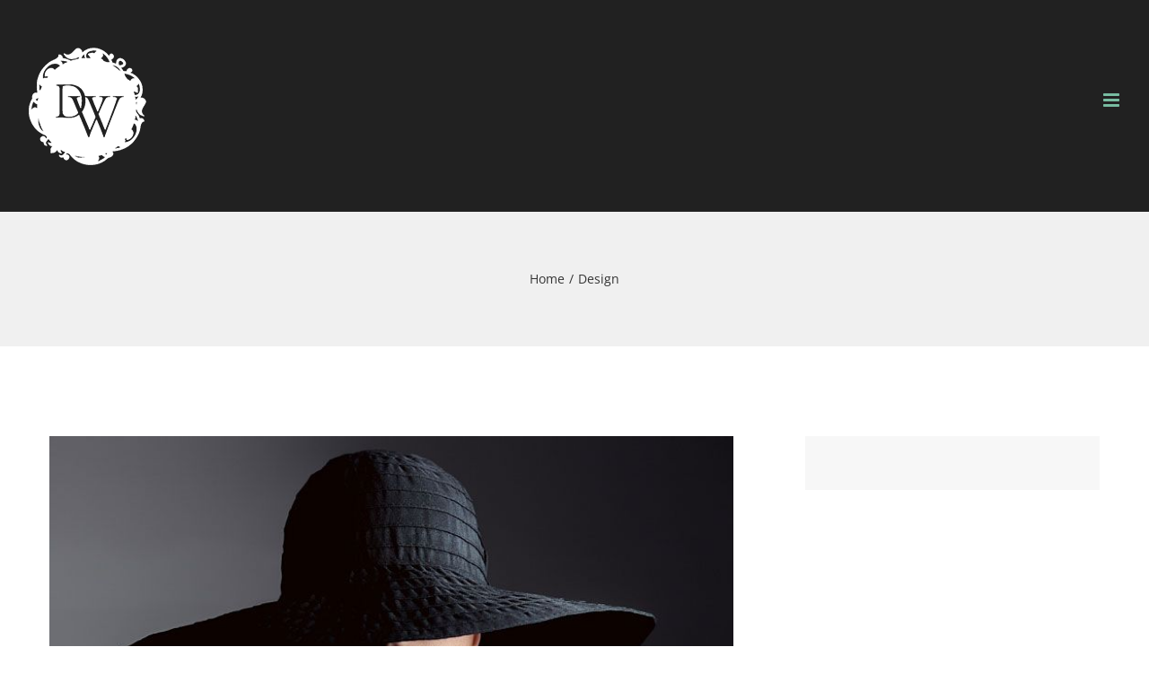

--- FILE ---
content_type: text/html; charset=UTF-8
request_url: https://danwilsonhomes.com/category/design/
body_size: 12537
content:
<!DOCTYPE html>
<html class="avada-html-layout-wide avada-html-header-position-top avada-html-is-archive" lang="en-US" prefix="og: http://ogp.me/ns# fb: http://ogp.me/ns/fb#">
<head>
	<meta http-equiv="X-UA-Compatible" content="IE=edge" />
	<meta http-equiv="Content-Type" content="text/html; charset=utf-8"/>
	<meta name="viewport" content="width=device-width, initial-scale=1" />
	<meta name='robots' content='index, follow, max-image-preview:large, max-snippet:-1, max-video-preview:-1' />

	<!-- This site is optimized with the Yoast SEO plugin v17.4 - https://yoast.com/wordpress/plugins/seo/ -->
	<title>Design Archives - Dan Wilson</title>
	<link rel="canonical" href="https://danwilsonhomes.com/category/design/" />
	<meta property="og:locale" content="en_US" />
	<meta property="og:type" content="article" />
	<meta property="og:title" content="Design Archives - Dan Wilson" />
	<meta property="og:url" content="https://danwilsonhomes.com/category/design/" />
	<meta property="og:site_name" content="Dan Wilson" />
	<meta name="twitter:card" content="summary" />
	<script type="application/ld+json" class="yoast-schema-graph">{"@context":"https://schema.org","@graph":[{"@type":"WebSite","@id":"https://danwilsonhomes.com/#website","url":"https://danwilsonhomes.com/","name":"Dan Wilson","description":"Dedicated to turning your dream of a new home into reality","potentialAction":[{"@type":"SearchAction","target":{"@type":"EntryPoint","urlTemplate":"https://danwilsonhomes.com/?s={search_term_string}"},"query-input":"required name=search_term_string"}],"inLanguage":"en-US"},{"@type":"CollectionPage","@id":"https://danwilsonhomes.com/category/design/#webpage","url":"https://danwilsonhomes.com/category/design/","name":"Design Archives - Dan Wilson","isPartOf":{"@id":"https://danwilsonhomes.com/#website"},"breadcrumb":{"@id":"https://danwilsonhomes.com/category/design/#breadcrumb"},"inLanguage":"en-US","potentialAction":[{"@type":"ReadAction","target":["https://danwilsonhomes.com/category/design/"]}]},{"@type":"BreadcrumbList","@id":"https://danwilsonhomes.com/category/design/#breadcrumb","itemListElement":[{"@type":"ListItem","position":1,"name":"Home","item":"https://danwilsonhomes.com/"},{"@type":"ListItem","position":2,"name":"Design"}]}]}</script>
	<!-- / Yoast SEO plugin. -->


<link rel='dns-prefetch' href='//s.w.org' />
<link rel="alternate" type="application/rss+xml" title="Dan Wilson &raquo; Feed" href="https://danwilsonhomes.com/feed/" />
<link rel="alternate" type="application/rss+xml" title="Dan Wilson &raquo; Comments Feed" href="https://danwilsonhomes.com/comments/feed/" />
		
		
		
		
				<link rel="alternate" type="application/rss+xml" title="Dan Wilson &raquo; Design Category Feed" href="https://danwilsonhomes.com/category/design/feed/" />
		<script type="text/javascript">
			window._wpemojiSettings = {"baseUrl":"https:\/\/s.w.org\/images\/core\/emoji\/13.1.0\/72x72\/","ext":".png","svgUrl":"https:\/\/s.w.org\/images\/core\/emoji\/13.1.0\/svg\/","svgExt":".svg","source":{"concatemoji":"https:\/\/danwilsonhomes.com\/wp-includes\/js\/wp-emoji-release.min.js?ver=5.8.12"}};
			!function(e,a,t){var n,r,o,i=a.createElement("canvas"),p=i.getContext&&i.getContext("2d");function s(e,t){var a=String.fromCharCode;p.clearRect(0,0,i.width,i.height),p.fillText(a.apply(this,e),0,0);e=i.toDataURL();return p.clearRect(0,0,i.width,i.height),p.fillText(a.apply(this,t),0,0),e===i.toDataURL()}function c(e){var t=a.createElement("script");t.src=e,t.defer=t.type="text/javascript",a.getElementsByTagName("head")[0].appendChild(t)}for(o=Array("flag","emoji"),t.supports={everything:!0,everythingExceptFlag:!0},r=0;r<o.length;r++)t.supports[o[r]]=function(e){if(!p||!p.fillText)return!1;switch(p.textBaseline="top",p.font="600 32px Arial",e){case"flag":return s([127987,65039,8205,9895,65039],[127987,65039,8203,9895,65039])?!1:!s([55356,56826,55356,56819],[55356,56826,8203,55356,56819])&&!s([55356,57332,56128,56423,56128,56418,56128,56421,56128,56430,56128,56423,56128,56447],[55356,57332,8203,56128,56423,8203,56128,56418,8203,56128,56421,8203,56128,56430,8203,56128,56423,8203,56128,56447]);case"emoji":return!s([10084,65039,8205,55357,56613],[10084,65039,8203,55357,56613])}return!1}(o[r]),t.supports.everything=t.supports.everything&&t.supports[o[r]],"flag"!==o[r]&&(t.supports.everythingExceptFlag=t.supports.everythingExceptFlag&&t.supports[o[r]]);t.supports.everythingExceptFlag=t.supports.everythingExceptFlag&&!t.supports.flag,t.DOMReady=!1,t.readyCallback=function(){t.DOMReady=!0},t.supports.everything||(n=function(){t.readyCallback()},a.addEventListener?(a.addEventListener("DOMContentLoaded",n,!1),e.addEventListener("load",n,!1)):(e.attachEvent("onload",n),a.attachEvent("onreadystatechange",function(){"complete"===a.readyState&&t.readyCallback()})),(n=t.source||{}).concatemoji?c(n.concatemoji):n.wpemoji&&n.twemoji&&(c(n.twemoji),c(n.wpemoji)))}(window,document,window._wpemojiSettings);
		</script>
		<style type="text/css">
img.wp-smiley,
img.emoji {
	display: inline !important;
	border: none !important;
	box-shadow: none !important;
	height: 1em !important;
	width: 1em !important;
	margin: 0 .07em !important;
	vertical-align: -0.1em !important;
	background: none !important;
	padding: 0 !important;
}
</style>
	<link rel='stylesheet' id='vsbb-gridcss-css'  href='https://danwilsonhomes.com/wp-content/plugins/wp-visual-slidebox-builder/public/css/vsbb.grid.styles.css?ver=5.8.12' type='text/css' media='all' />
<link rel='stylesheet' id='vsbb-themescss-css'  href='https://danwilsonhomes.com/wp-content/plugins/wp-visual-slidebox-builder/public/css/vsbb.themes.styles.css?ver=5.8.12' type='text/css' media='all' />
<link rel='stylesheet' id='vsbb-renderstyles-css'  href='https://danwilsonhomes.com/wp-content/plugins/wp-visual-slidebox-builder/public/renderer/styles.css?ver=5.8.12' type='text/css' media='all' />
<link rel='stylesheet' id='vsbb-animatecss-css'  href='https://danwilsonhomes.com/wp-content/plugins/wp-visual-slidebox-builder/public/modules/animate.css/animate.css?ver=5.8.12' type='text/css' media='all' />
<link rel='stylesheet' id='bootstrap_funBox_style-css'  href='https://danwilsonhomes.com/wp-content/plugins/wp-visual-slidebox-builder/public/renderer/themes/legacy/bootstrap.min.css?ver=5.8.12' type='text/css' media='all' />
<link rel='stylesheet' id='custom_funBox_style-css'  href='https://danwilsonhomes.com/wp-content/plugins/wp-visual-slidebox-builder/public/renderer/themes/legacy/custom-fun-box.css?ver=5.8.12' type='text/css' media='all' />
<link rel='stylesheet' id='vsbb-ngDialogcss-css'  href='https://danwilsonhomes.com/wp-content/plugins/wp-visual-slidebox-builder/public/modules/ng-dialog/css/ngDialog.min.css?ver=5.8.12' type='text/css' media='all' />
<link rel='stylesheet' id='vsbb-ngDialogcsstheme-css'  href='https://danwilsonhomes.com/wp-content/plugins/wp-visual-slidebox-builder/public/modules/ng-dialog/css/ngDialog-theme-default.min.css?ver=5.8.12' type='text/css' media='all' />
<link rel='stylesheet' id='vsbb-renderStyles-css'  href='https://danwilsonhomes.com/wp-content/plugins/wp-visual-slidebox-builder/public/css/vsbb.renderStyles.css?ver=5.8.12' type='text/css' media='all' />
<link rel='stylesheet' id='avada-stylesheet-css'  href='https://danwilsonhomes.com/wp-content/themes/Avada/assets/css/style.min.css?ver=6.1.0' type='text/css' media='all' />
<!--[if IE]>
<link rel='stylesheet' id='avada-IE-css'  href='https://danwilsonhomes.com/wp-content/themes/Avada/assets/css/ie.min.css?ver=6.1.0' type='text/css' media='all' />
<style id='avada-IE-inline-css' type='text/css'>
.avada-select-parent .select-arrow{background-color:#eaeaea}
.select-arrow{background-color:#eaeaea}
</style>
<![endif]-->
<link rel='stylesheet' id='fusion-dynamic-css-css'  href='https://danwilsonhomes.com/wp-content/uploads/fusion-styles/863903911dd52f837213541ce3efef51.min.css?ver=2.1' type='text/css' media='all' />
<!--n2css--><script type='text/javascript' src='https://danwilsonhomes.com/wp-content/plugins/wp-visual-slidebox-builder/public/plugins/modernize/js/modernizr.custom.79639.js?ver=5.8.12' id='vsbb-modernize-js'></script>
<script type='text/javascript' src='https://danwilsonhomes.com/wp-content/plugins/wp-visual-slidebox-builder/public/js/vsbb.themes.scripts.js?ver=5.8.12' id='vsbb-themesjs-js'></script>
<script type='text/javascript' src='https://danwilsonhomes.com/wp-includes/js/jquery/jquery.min.js?ver=3.6.0' id='jquery-core-js'></script>
<script type='text/javascript' src='https://danwilsonhomes.com/wp-includes/js/jquery/jquery-migrate.min.js?ver=3.3.2' id='jquery-migrate-js'></script>
<script type='text/javascript' src='https://danwilsonhomes.com/wp-content/plugins/wp-visual-slidebox-builder/public/renderer/themes/legacy/fun_box.js?ver=5.8.12' id='funbox_page_js-js'></script>
<script type='text/javascript' src='https://danwilsonhomes.com/wp-content/plugins/wp-visual-slidebox-builder/public/modules/angular/angular.js?ver=5.8.12' id='vsbb-angularjs-js'></script>
<script type='text/javascript' src='https://danwilsonhomes.com/wp-content/plugins/wp-visual-slidebox-builder/public/modules/ng-dialog/js/ngDialog.min.js?ver=5.8.12' id='vsbb-ngDialog-js'></script>
<script type='text/javascript' id='vsbb-jsRenderapp-js-extra'>
/* <![CDATA[ */
var vsbb_ajax_obj = {"ajax_url":"https:\/\/danwilsonhomes.com\/wp-admin\/admin-ajax.php","we_value":"1234"};
/* ]]> */
</script>
<script type='text/javascript' src='https://danwilsonhomes.com/wp-content/plugins/wp-visual-slidebox-builder/public/js/vsbb.renderApp.js?ver=5.8.12' id='vsbb-jsRenderapp-js'></script>
<link rel="https://api.w.org/" href="https://danwilsonhomes.com/wp-json/" /><link rel="alternate" type="application/json" href="https://danwilsonhomes.com/wp-json/wp/v2/categories/127" /><link rel="EditURI" type="application/rsd+xml" title="RSD" href="https://danwilsonhomes.com/xmlrpc.php?rsd" />
<link rel="wlwmanifest" type="application/wlwmanifest+xml" href="https://danwilsonhomes.com/wp-includes/wlwmanifest.xml" /> 
<meta name="generator" content="WordPress 5.8.12" />
<!-- Global site tag (gtag.js) - Google Ads: 781083231 --> <script async src="https://www.googletagmanager.com/gtag/js?id=AW-781083231"></script> <script> window.dataLayer = window.dataLayer || []; function gtag(){dataLayer.push(arguments);} gtag('js', new Date()); gtag('config', 'AW-781083231'); </script>
<!-- Facebook Pixel Code -->
<script>
  !function(f,b,e,v,n,t,s)
  {if(f.fbq)return;n=f.fbq=function(){n.callMethod?
  n.callMethod.apply(n,arguments):n.queue.push(arguments)};
  if(!f._fbq)f._fbq=n;n.push=n;n.loaded=!0;n.version='2.0';
  n.queue=[];t=b.createElement(e);t.async=!0;
  t.src=v;s=b.getElementsByTagName(e)[0];
  s.parentNode.insertBefore(t,s)}(window, document,'script',
  'https://connect.facebook.net/en_US/fbevents.js');
  fbq('init', '934170810125307');
  fbq('track', 'PageView');
</script>
<noscript><img height="1" width="1" style="display:none"
  src="https://www.facebook.com/tr?id=934170810125307&ev=PageView&noscript=1"
/></noscript>
<!-- End Facebook Pixel Code --><style type="text/css" id="css-fb-visibility">@media screen and (max-width: 640px){body:not(.fusion-builder-ui-wireframe) .fusion-no-small-visibility{display:none !important;}}@media screen and (min-width: 641px) and (max-width: 1024px){body:not(.fusion-builder-ui-wireframe) .fusion-no-medium-visibility{display:none !important;}}@media screen and (min-width: 1025px){body:not(.fusion-builder-ui-wireframe) .fusion-no-large-visibility{display:none !important;}}</style><meta name="generator" content="Powered by Visual Composer - drag and drop page builder for WordPress."/>
<!--[if lte IE 9]><link rel="stylesheet" type="text/css" href="https://danwilsonhomes.com/wp-content/plugins/js_composer/assets/css/vc_lte_ie9.min.css" media="screen"><![endif]--><!--[if IE  8]><link rel="stylesheet" type="text/css" href="https://danwilsonhomes.com/wp-content/plugins/js_composer/assets/css/vc-ie8.min.css" media="screen"><![endif]--><link rel="icon" href="https://danwilsonhomes.com/wp-content/uploads/2017/02/cropped-DW-512-32x32.png" sizes="32x32" />
<link rel="icon" href="https://danwilsonhomes.com/wp-content/uploads/2017/02/cropped-DW-512-192x192.png" sizes="192x192" />
<link rel="apple-touch-icon" href="https://danwilsonhomes.com/wp-content/uploads/2017/02/cropped-DW-512-180x180.png" />
<meta name="msapplication-TileImage" content="https://danwilsonhomes.com/wp-content/uploads/2017/02/cropped-DW-512-270x270.png" />
		<script type="text/javascript">
			var doc = document.documentElement;
			doc.setAttribute( 'data-useragent', navigator.userAgent );
		</script>
		<noscript><style type="text/css"> .wpb_animate_when_almost_visible { opacity: 1; }</style></noscript><script>
  (function(i,s,o,g,r,a,m){i['GoogleAnalyticsObject']=r;i[r]=i[r]||function(){
  (i[r].q=i[r].q||[]).push(arguments)},i[r].l=1*new Date();a=s.createElement(o),
  m=s.getElementsByTagName(o)[0];a.async=1;a.src=g;m.parentNode.insertBefore(a,m)
  })(window,document,'script','https://www.google-analytics.com/analytics.js','ga');

  ga('create', 'UA-96159524-1', 'auto');
  ga('send', 'pageview');

</script>
	<script>
!function(f,b,e,v,n,t,s){if(f.fbq)return;n=f.fbq=function(){n.callMethod?
n.callMethod.apply(n,arguments):n.queue.push(arguments)};if(!f._fbq)f._fbq=n;
n.push=n;n.loaded=!0;n.version='2.0';n.queue=[];t=b.createElement(e);t.async=!0;
t.src=v;s=b.getElementsByTagName(e)[0];s.parentNode.insertBefore(t,s)}(window,
document,'script','https://connect.facebook.net/en_US/fbevents.js');
fbq('init', '1396209447090283'); // Insert your pixel ID here.
fbq('track', 'PageView');
</script>
<noscript><img height="1" width="1" style="display:none"
src="https://www.facebook.com/tr?id=1396209447090283&ev=PageView&noscript=1"
/></noscript></head>

<body class="archive category category-design category-127 fusion-image-hovers fusion-pagination-sizing fusion-button_size-large fusion-button_type-flat fusion-button_span-no avada-image-rollover-circle-yes avada-image-rollover-yes avada-image-rollover-direction-center_horiz wpb-js-composer js-comp-ver-4.12.1 vc_responsive fusion-body ltr no-tablet-sticky-header no-mobile-sticky-header no-mobile-slidingbar avada-has-rev-slider-styles fusion-disable-outline fusion-sub-menu-fade mobile-logo-pos-left layout-wide-mode avada-has-boxed-modal-shadow-none layout-scroll-offset-full avada-has-zero-margin-offset-top has-sidebar fusion-top-header menu-text-align-left mobile-menu-design-modern fusion-hide-pagination-text fusion-header-layout-v1 avada-responsive avada-footer-fx-none avada-menu-highlight-style-bar fusion-search-form-classic fusion-main-menu-search-dropdown fusion-avatar-square avada-sticky-shrinkage avada-dropdown-styles avada-blog-layout-large avada-blog-archive-layout-large avada-header-shadow-no avada-menu-icon-position-left avada-has-mainmenu-dropdown-divider avada-has-header-100-width avada-has-pagetitle-100-width avada-has-pagetitle-bg-full avada-has-main-nav-search-icon avada-has-100-footer avada-has-titlebar-bar_and_content avada-header-border-color-full-transparent avada-has-transparent-timeline_color avada-has-pagination-padding avada-flyout-menu-direction-fade">
		<a class="skip-link screen-reader-text" href="#content">Skip to content</a>

	<div id="boxed-wrapper">
		<div class="fusion-sides-frame"></div>
		<div id="wrapper" class="fusion-wrapper">
			<div id="home" style="position:relative;top:-1px;"></div>
			
			<header class="fusion-header-wrapper">
				<div class="fusion-header-v1 fusion-logo-alignment fusion-logo-left fusion-sticky-menu- fusion-sticky-logo- fusion-mobile-logo-  fusion-mobile-menu-design-modern">
					<div class="fusion-header-sticky-height"></div>
<div class="fusion-header">
	<div class="fusion-row">
					<div class="fusion-logo" data-margin-top="0px" data-margin-bottom="0px" data-margin-left="0px" data-margin-right="0px">
			<a class="fusion-logo-link"  href="https://danwilsonhomes.com/" >

						<!-- standard logo -->
			<img src="https://danwilsonhomes.com/wp-content/uploads/2017/02/DW-135.png" srcset="https://danwilsonhomes.com/wp-content/uploads/2017/02/DW-135.png 1x" width="135" height="135" alt="Dan Wilson Logo" data-retina_logo_url="" class="fusion-standard-logo" />

			
					</a>
		</div>		<nav class="fusion-main-menu" aria-label="Main Menu"><ul id="menu-main-menu" class="fusion-menu"><li  id="menu-item-4830"  class="menu-item menu-item-type-post_type menu-item-object-page menu-item-home menu-item-4830"  data-item-id="4830"><a  href="https://danwilsonhomes.com/" class="fusion-bar-highlight"><span class="menu-text">HOME</span></a></li><li  id="menu-item-4958"  class="menu-item menu-item-type-custom menu-item-object-custom menu-item-has-children menu-item-4958 fusion-dropdown-menu"  data-item-id="4958"><a  href="#" class="fusion-bar-highlight"><span class="menu-text">BUILD NOW</span></a><ul role="menu" class="sub-menu"><li  id="menu-item-4949"  class="menu-item menu-item-type-custom menu-item-object-custom menu-item-has-children menu-item-4949 fusion-dropdown-submenu" ><a  href="#" class="fusion-bar-highlight"><span>COOPER ISD</span></a><ul role="menu" class="sub-menu"><li  id="menu-item-4954"  class="menu-item menu-item-type-custom menu-item-object-custom menu-item-4954" ><a  href="https://danwilsonhomes.com/hatton-place/" class="fusion-bar-highlight"><span>Hatton Place $325 +</span></a></li><li  id="menu-item-4955"  class="menu-item menu-item-type-custom menu-item-object-custom menu-item-4955" ><a  href="https://danwilsonhomes.com/kelsey-park/" class="fusion-bar-highlight"><span>Kelsey Park $325 +</span></a></li><li  id="menu-item-4953"  class="menu-item menu-item-type-custom menu-item-object-custom menu-item-4953" ><a  href="https://danwilsonhomes.com/lakeridge/" class="fusion-bar-highlight"><span>LakeRidge South $350 +</span></a></li><li  id="menu-item-4952"  class="menu-item menu-item-type-custom menu-item-object-custom menu-item-4952" ><a  href="https://danwilsonhomes.com/oakmont/" class="fusion-bar-highlight"><span>Oakmont $430 +</span></a></li><li  id="menu-item-4988"  class="menu-item menu-item-type-custom menu-item-object-custom menu-item-4988" ><a  href="#" class="fusion-bar-highlight"><span>Southcrest Estates $350 +</span></a></li></ul></li><li  id="menu-item-4951"  class="menu-item menu-item-type-custom menu-item-object-custom menu-item-has-children menu-item-4951 fusion-dropdown-submenu" ><a  href="#" class="fusion-bar-highlight"><span>FRENSHIP ISD</span></a><ul role="menu" class="sub-menu"><li  id="menu-item-4957"  class="menu-item menu-item-type-custom menu-item-object-custom menu-item-4957" ><a  href="https://danwilsonhomes.com/preston-manor/" class="fusion-bar-highlight"><span>Preston Manor $300 +</span></a></li><li  id="menu-item-4956"  class="menu-item menu-item-type-custom menu-item-object-custom menu-item-4956" ><a  href="https://danwilsonhomes.com/the-ridge/" class="fusion-bar-highlight"><span>The Ridge $300 +</span></a></li></ul></li></ul></li><li  id="menu-item-5302"  class="menu-item menu-item-type-post_type menu-item-object-page menu-item-5302"  data-item-id="5302"><a  href="https://danwilsonhomes.com/available-homes/" class="fusion-bar-highlight"><span class="menu-text">AVAILABLE HOMES</span></a></li><li  id="menu-item-5311"  class="menu-item menu-item-type-post_type menu-item-object-page menu-item-5311"  data-item-id="5311"><a  href="https://danwilsonhomes.com/gallery/" class="fusion-bar-highlight"><span class="menu-text">GALLERY</span></a></li><li  id="menu-item-5374"  class="menu-item menu-item-type-post_type menu-item-object-page menu-item-5374"  data-item-id="5374"><a  href="https://danwilsonhomes.com/3d-walkthrough/" class="fusion-bar-highlight"><span class="menu-text">3D WALKTHROUGH</span></a></li><li  id="menu-item-5419"  class="menu-item menu-item-type-post_type menu-item-object-page menu-item-5419"  data-item-id="5419"><a  href="https://danwilsonhomes.com/building-process/" class="fusion-bar-highlight"><span class="menu-text">BUILDING PROCESS</span></a></li><li  id="menu-item-4828"  class="menu-item menu-item-type-post_type menu-item-object-page menu-item-4828"  data-item-id="4828"><a  href="https://danwilsonhomes.com/about/" class="fusion-bar-highlight"><span class="menu-text">ABOUT</span></a></li><li  id="menu-item-4838"  class="menu-item menu-item-type-post_type menu-item-object-page menu-item-4838"  data-item-id="4838"><a  href="https://danwilsonhomes.com/contact/" class="fusion-bar-highlight"><span class="menu-text">CONTACT</span></a></li><li class="fusion-custom-menu-item fusion-main-menu-search"><a class="fusion-main-menu-icon fusion-bar-highlight" href="#" aria-label="Search" data-title="Search" title="Search"></a><div class="fusion-custom-menu-item-contents"><form role="search" class="searchform fusion-search-form fusion-live-search" method="get" action="https://danwilsonhomes.com/">
	<div class="fusion-search-form-content">
		<div class="fusion-search-field search-field">
			<label><span class="screen-reader-text">Search for:</span>
									<input type="search" value="" name="s" class="s" placeholder="Search ..." required aria-required="true" aria-label="Search ..."/>
							</label>
		</div>
		<div class="fusion-search-button search-button">
			<input type="submit" class="fusion-search-submit searchsubmit" value="&#xf002;" />
					</div>
	</div>
	</form>
</div></li></ul></nav>	<div class="fusion-mobile-menu-icons">
							<a href="#" class="fusion-icon fusion-icon-bars" aria-label="Toggle mobile menu" aria-expanded="false"></a>
		
		
		
			</div>

<nav class="fusion-mobile-nav-holder fusion-mobile-menu-text-align-left" aria-label="Main Menu Mobile"></nav>

					</div>
</div>
				</div>
				<div class="fusion-clearfix"></div>
			</header>
						
			
		<div id="sliders-container">
					</div>
				
			
			<div class="avada-page-titlebar-wrapper">
				<div class="fusion-page-title-bar fusion-page-title-bar-none fusion-page-title-bar-center">
	<div class="fusion-page-title-row">
		<div class="fusion-page-title-wrapper">
			<div class="fusion-page-title-captions">

				
															<div class="fusion-page-title-secondary">
							<div class="fusion-breadcrumbs" vocab="https://schema.org/" typeof="BreadcrumbList"><span property="itemListElement" typeof="ListItem"><a property="item" typeof="WebPage" href="https://danwilsonhomes.com"><span property="name">Home</span></a><meta property="position" content="1"></span><span class="fusion-breadcrumb-sep">/</span><span class="breadcrumb-leaf">Design</span></div>						</div>
									
			</div>

			
		</div>
	</div>
</div>
			</div>

						<main id="main" class="clearfix ">
				<div class="fusion-row" style="">
<section id="content" class="" style="float: left;">
	
	<div id="posts-container" class="fusion-blog-archive fusion-blog-layout-large-wrapper fusion-clearfix">
	<div class="fusion-posts-container fusion-blog-layout-large fusion-posts-container-infinite fusion-posts-container-load-more fusion-blog-rollover " data-pages="1">
		
		
													<article id="post-582" class="fusion-post-large  post fusion-clearfix post-582 type-post status-publish format-standard has-post-thumbnail hentry category-design category-promotions category-style category-uncategorized">
				
				
				
									

		<div class="fusion-flexslider flexslider fusion-flexslider-loading fusion-post-slideshow">
		<ul class="slides">
																		<li>

<div  class="fusion-image-wrapper fusion-image-size-fixed" aria-haspopup="true">
	
	
		
					<img width="404" height="272" src="https://danwilsonhomes.com/wp-content/uploads/2015/12/post_1-compressor.jpg" class="attachment-blog-large size-blog-large wp-post-image" alt="" loading="lazy" />
	

		<div class="fusion-rollover">
	<div class="fusion-rollover-content">

														<a class="fusion-rollover-link" href="https://danwilsonhomes.com/modern-shop-charity-event-2016/">Modern shop charity event 2016</a>
			
														
								
													<div class="fusion-rollover-sep"></div>
				
																		<a class="fusion-rollover-gallery" href="https://danwilsonhomes.com/wp-content/uploads/2015/12/post_1-compressor.jpg" data-id="582" data-rel="iLightbox[gallery]" data-title="post_1-compressor" data-caption="">
						Gallery					</a>
														
				
												<h4 class="fusion-rollover-title">
					<a href="https://danwilsonhomes.com/modern-shop-charity-event-2016/">
						Modern shop charity event 2016					</a>
				</h4>
			
														<div class="fusion-rollover-categories"><a href="https://danwilsonhomes.com/category/design/" rel="tag">Design</a>, <a href="https://danwilsonhomes.com/category/promotions/" rel="tag">Promotions</a>, <a href="https://danwilsonhomes.com/category/style/" rel="tag">Style</a>, <a href="https://danwilsonhomes.com/category/uncategorized/" rel="tag">Uncategorized</a></div>					
		
				<a class="fusion-link-wrapper" href="https://danwilsonhomes.com/modern-shop-charity-event-2016/" aria-label="Modern shop charity event 2016"></a>
	</div>
</div>

	
</div>
</li>
																																																																														</ul>
	</div>
				
				
				
				<div class="fusion-post-content post-content">
					<h2 class="entry-title fusion-post-title"><a href="https://danwilsonhomes.com/modern-shop-charity-event-2016/">Modern shop charity event 2016</a></h2>
										
					<div class="fusion-post-content-container">
						<p>Lorem Ipsum is simply dummy text of the printing and typesetting industry. Lorem Ipsum has been the industry's standard dummy text ever since [...]</p>					</div>
				</div>

				
																			<div class="fusion-meta-info">
																						<div class="fusion-alignleft">By <span class="vcard"><span class="fn"><a href="https://danwilsonhomes.com/author/emwadmin/" title="Posts by EMW Digital Security Team" rel="author">EMW Digital Security Team</a></span></span><span class="fusion-inline-sep">|</span><span class="updated rich-snippet-hidden">2015-11-30T21:15:09+00:00</span><span>November 30th, 2015</span><span class="fusion-inline-sep">|</span><a href="https://danwilsonhomes.com/category/design/" rel="category tag">Design</a>, <a href="https://danwilsonhomes.com/category/promotions/" rel="category tag">Promotions</a>, <a href="https://danwilsonhomes.com/category/style/" rel="category tag">Style</a>, <a href="https://danwilsonhomes.com/category/uncategorized/" rel="category tag">Uncategorized</a><span class="fusion-inline-sep">|</span><span class="fusion-comments"><span>Comments Off<span class="screen-reader-text"> on Modern shop charity event 2016</span></span></span></div>							
																														<div class="fusion-alignright">
									<a href="https://danwilsonhomes.com/modern-shop-charity-event-2016/" class="fusion-read-more">
										Read More									</a>
								</div>
													</div>
									
				
							</article>

			
											<article id="post-558" class="fusion-post-large  post fusion-clearfix post-558 type-post status-publish format-standard has-post-thumbnail hentry category-design category-promotions category-style category-uncategorized">
				
				
				
									

		<div class="fusion-flexslider flexslider fusion-flexslider-loading fusion-post-slideshow">
		<ul class="slides">
																		<li>

<div  class="fusion-image-wrapper fusion-image-size-fixed" aria-haspopup="true">
	
	
		
					<img width="404" height="272" src="https://danwilsonhomes.com/wp-content/uploads/2015/12/post_2-compressor.jpg" class="attachment-blog-large size-blog-large wp-post-image" alt="" loading="lazy" />
	

		<div class="fusion-rollover">
	<div class="fusion-rollover-content">

														<a class="fusion-rollover-link" href="https://danwilsonhomes.com/2015-holiday-sale-is-here/">2015 Holiday sale Is here</a>
			
														
								
													<div class="fusion-rollover-sep"></div>
				
																		<a class="fusion-rollover-gallery" href="https://danwilsonhomes.com/wp-content/uploads/2015/12/post_2-compressor.jpg" data-id="558" data-rel="iLightbox[gallery]" data-title="post_2-compressor" data-caption="">
						Gallery					</a>
														
				
												<h4 class="fusion-rollover-title">
					<a href="https://danwilsonhomes.com/2015-holiday-sale-is-here/">
						2015 Holiday sale Is here					</a>
				</h4>
			
														<div class="fusion-rollover-categories"><a href="https://danwilsonhomes.com/category/design/" rel="tag">Design</a>, <a href="https://danwilsonhomes.com/category/promotions/" rel="tag">Promotions</a>, <a href="https://danwilsonhomes.com/category/style/" rel="tag">Style</a>, <a href="https://danwilsonhomes.com/category/uncategorized/" rel="tag">Uncategorized</a></div>					
		
				<a class="fusion-link-wrapper" href="https://danwilsonhomes.com/2015-holiday-sale-is-here/" aria-label="2015 Holiday sale Is here"></a>
	</div>
</div>

	
</div>
</li>
																																																																														</ul>
	</div>
				
				
				
				<div class="fusion-post-content post-content">
					<h2 class="entry-title fusion-post-title"><a href="https://danwilsonhomes.com/2015-holiday-sale-is-here/">2015 Holiday sale Is here</a></h2>
										
					<div class="fusion-post-content-container">
						<p>Lorem Ipsum is simply dummy text of the printing and typesetting industry. Lorem Ipsum has been the industry's standard dummy text ever since [...]</p>					</div>
				</div>

				
																			<div class="fusion-meta-info">
																						<div class="fusion-alignleft">By <span class="vcard"><span class="fn"><a href="https://danwilsonhomes.com/author/emwadmin/" title="Posts by EMW Digital Security Team" rel="author">EMW Digital Security Team</a></span></span><span class="fusion-inline-sep">|</span><span class="updated rich-snippet-hidden">2015-11-30T21:01:55+00:00</span><span>November 30th, 2015</span><span class="fusion-inline-sep">|</span><a href="https://danwilsonhomes.com/category/design/" rel="category tag">Design</a>, <a href="https://danwilsonhomes.com/category/promotions/" rel="category tag">Promotions</a>, <a href="https://danwilsonhomes.com/category/style/" rel="category tag">Style</a>, <a href="https://danwilsonhomes.com/category/uncategorized/" rel="category tag">Uncategorized</a><span class="fusion-inline-sep">|</span><span class="fusion-comments"><span>Comments Off<span class="screen-reader-text"> on 2015 Holiday sale Is here</span></span></span></div>							
																														<div class="fusion-alignright">
									<a href="https://danwilsonhomes.com/2015-holiday-sale-is-here/" class="fusion-read-more">
										Read More									</a>
								</div>
													</div>
									
				
							</article>

			
											<article id="post-557" class="fusion-post-large  post fusion-clearfix post-557 type-post status-publish format-standard has-post-thumbnail hentry category-design category-promotions category-style category-uncategorized">
				
				
				
									

		<div class="fusion-flexslider flexslider fusion-flexslider-loading fusion-post-slideshow">
		<ul class="slides">
																		<li>

<div  class="fusion-image-wrapper fusion-image-size-fixed" aria-haspopup="true">
	
	
		
					<img width="404" height="272" src="https://danwilsonhomes.com/wp-content/uploads/2015/12/post_3-compressor.jpg" class="attachment-blog-large size-blog-large wp-post-image" alt="" loading="lazy" />
	

		<div class="fusion-rollover">
	<div class="fusion-rollover-content">

														<a class="fusion-rollover-link" href="https://danwilsonhomes.com/good-signs-when-trends-change/">Good signs when trends change</a>
			
														
								
													<div class="fusion-rollover-sep"></div>
				
																		<a class="fusion-rollover-gallery" href="https://danwilsonhomes.com/wp-content/uploads/2015/12/post_3-compressor.jpg" data-id="557" data-rel="iLightbox[gallery]" data-title="post_3-compressor" data-caption="">
						Gallery					</a>
														
				
												<h4 class="fusion-rollover-title">
					<a href="https://danwilsonhomes.com/good-signs-when-trends-change/">
						Good signs when trends change					</a>
				</h4>
			
														<div class="fusion-rollover-categories"><a href="https://danwilsonhomes.com/category/design/" rel="tag">Design</a>, <a href="https://danwilsonhomes.com/category/promotions/" rel="tag">Promotions</a>, <a href="https://danwilsonhomes.com/category/style/" rel="tag">Style</a>, <a href="https://danwilsonhomes.com/category/uncategorized/" rel="tag">Uncategorized</a></div>					
		
				<a class="fusion-link-wrapper" href="https://danwilsonhomes.com/good-signs-when-trends-change/" aria-label="Good signs when trends change"></a>
	</div>
</div>

	
</div>
</li>
																																																																														</ul>
	</div>
				
				
				
				<div class="fusion-post-content post-content">
					<h2 class="entry-title fusion-post-title"><a href="https://danwilsonhomes.com/good-signs-when-trends-change/">Good signs when trends change</a></h2>
										
					<div class="fusion-post-content-container">
						<p>Lorem Ipsum is simply dummy text of the printing and typesetting industry. Lorem Ipsum has been the industry's standard dummy text ever since [...]</p>					</div>
				</div>

				
																			<div class="fusion-meta-info">
																						<div class="fusion-alignleft">By <span class="vcard"><span class="fn"><a href="https://danwilsonhomes.com/author/emwadmin/" title="Posts by EMW Digital Security Team" rel="author">EMW Digital Security Team</a></span></span><span class="fusion-inline-sep">|</span><span class="updated rich-snippet-hidden">2015-11-30T21:00:53+00:00</span><span>November 30th, 2015</span><span class="fusion-inline-sep">|</span><a href="https://danwilsonhomes.com/category/design/" rel="category tag">Design</a>, <a href="https://danwilsonhomes.com/category/promotions/" rel="category tag">Promotions</a>, <a href="https://danwilsonhomes.com/category/style/" rel="category tag">Style</a>, <a href="https://danwilsonhomes.com/category/uncategorized/" rel="category tag">Uncategorized</a><span class="fusion-inline-sep">|</span><span class="fusion-comments"><span>Comments Off<span class="screen-reader-text"> on Good signs when trends change</span></span></span></div>							
																														<div class="fusion-alignright">
									<a href="https://danwilsonhomes.com/good-signs-when-trends-change/" class="fusion-read-more">
										Read More									</a>
								</div>
													</div>
									
				
							</article>

			
											<article id="post-556" class="fusion-post-large  post fusion-clearfix post-556 type-post status-publish format-standard has-post-thumbnail hentry category-design category-style category-uncategorized">
				
				
				
									

		<div class="fusion-flexslider flexslider fusion-flexslider-loading fusion-post-slideshow">
		<ul class="slides">
																		<li>

<div  class="fusion-image-wrapper fusion-image-size-fixed" aria-haspopup="true">
	
	
		
					<img width="404" height="272" src="https://danwilsonhomes.com/wp-content/uploads/2015/12/post_7-compressor.jpg" class="attachment-blog-large size-blog-large wp-post-image" alt="" loading="lazy" />
	

		<div class="fusion-rollover">
	<div class="fusion-rollover-content">

														<a class="fusion-rollover-link" href="https://danwilsonhomes.com/why-the-best-brands-succeed/">Why the best brands succeed</a>
			
														
								
													<div class="fusion-rollover-sep"></div>
				
																		<a class="fusion-rollover-gallery" href="https://danwilsonhomes.com/wp-content/uploads/2015/12/post_7-compressor.jpg" data-id="556" data-rel="iLightbox[gallery]" data-title="post_7-compressor" data-caption="">
						Gallery					</a>
														
				
												<h4 class="fusion-rollover-title">
					<a href="https://danwilsonhomes.com/why-the-best-brands-succeed/">
						Why the best brands succeed					</a>
				</h4>
			
														<div class="fusion-rollover-categories"><a href="https://danwilsonhomes.com/category/design/" rel="tag">Design</a>, <a href="https://danwilsonhomes.com/category/style/" rel="tag">Style</a>, <a href="https://danwilsonhomes.com/category/uncategorized/" rel="tag">Uncategorized</a></div>					
		
				<a class="fusion-link-wrapper" href="https://danwilsonhomes.com/why-the-best-brands-succeed/" aria-label="Why the best brands succeed"></a>
	</div>
</div>

	
</div>
</li>
																																																																														</ul>
	</div>
				
				
				
				<div class="fusion-post-content post-content">
					<h2 class="entry-title fusion-post-title"><a href="https://danwilsonhomes.com/why-the-best-brands-succeed/">Why the best brands succeed</a></h2>
										
					<div class="fusion-post-content-container">
						<p>Lorem Ipsum is simply dummy text of the printing and typesetting industry. Lorem Ipsum has been the industry's standard dummy text ever since [...]</p>					</div>
				</div>

				
																			<div class="fusion-meta-info">
																						<div class="fusion-alignleft">By <span class="vcard"><span class="fn"><a href="https://danwilsonhomes.com/author/emwadmin/" title="Posts by EMW Digital Security Team" rel="author">EMW Digital Security Team</a></span></span><span class="fusion-inline-sep">|</span><span class="updated rich-snippet-hidden">2015-11-30T21:00:09+00:00</span><span>November 30th, 2015</span><span class="fusion-inline-sep">|</span><a href="https://danwilsonhomes.com/category/design/" rel="category tag">Design</a>, <a href="https://danwilsonhomes.com/category/style/" rel="category tag">Style</a>, <a href="https://danwilsonhomes.com/category/uncategorized/" rel="category tag">Uncategorized</a><span class="fusion-inline-sep">|</span><span class="fusion-comments"><span>Comments Off<span class="screen-reader-text"> on Why the best brands succeed</span></span></span></div>							
																														<div class="fusion-alignright">
									<a href="https://danwilsonhomes.com/why-the-best-brands-succeed/" class="fusion-read-more">
										Read More									</a>
								</div>
													</div>
									
				
							</article>

			
											<article id="post-4826" class="fusion-post-large  post fusion-clearfix post-4826 type-post status-publish format-standard has-post-thumbnail hentry category-accessories category-design category-uncategorized">
				
				
				
									

		<div class="fusion-flexslider flexslider fusion-flexslider-loading fusion-post-slideshow">
		<ul class="slides">
																		<li>

<div  class="fusion-image-wrapper fusion-image-size-fixed" aria-haspopup="true">
	
	
		
					<img width="404" height="272" src="https://danwilsonhomes.com/wp-content/uploads/2015/12/post_5-compressor.jpg" class="attachment-blog-large size-blog-large wp-post-image" alt="" loading="lazy" />
	

		<div class="fusion-rollover">
	<div class="fusion-rollover-content">

														<a class="fusion-rollover-link" href="https://danwilsonhomes.com/new-2016-accessories/">New 2016 Accessories</a>
			
														
								
													<div class="fusion-rollover-sep"></div>
				
																		<a class="fusion-rollover-gallery" href="https://danwilsonhomes.com/wp-content/uploads/2015/12/post_5-compressor.jpg" data-id="4826" data-rel="iLightbox[gallery]" data-title="post_5-compressor" data-caption="">
						Gallery					</a>
														
				
												<h4 class="fusion-rollover-title">
					<a href="https://danwilsonhomes.com/new-2016-accessories/">
						New 2016 Accessories					</a>
				</h4>
			
														<div class="fusion-rollover-categories"><a href="https://danwilsonhomes.com/category/accessories/" rel="tag">Accessories</a>, <a href="https://danwilsonhomes.com/category/design/" rel="tag">Design</a>, <a href="https://danwilsonhomes.com/category/uncategorized/" rel="tag">Uncategorized</a></div>					
		
				<a class="fusion-link-wrapper" href="https://danwilsonhomes.com/new-2016-accessories/" aria-label="New 2016 Accessories"></a>
	</div>
</div>

	
</div>
</li>
																																																																														</ul>
	</div>
				
				
				
				<div class="fusion-post-content post-content">
					<h2 class="entry-title fusion-post-title"><a href="https://danwilsonhomes.com/new-2016-accessories/">New 2016 Accessories</a></h2>
										
					<div class="fusion-post-content-container">
						<p>Lorem Ipsum is simply dummy text of the printing and typesetting industry. Lorem Ipsum has been the industry's standard dummy text ever since [...]</p>					</div>
				</div>

				
																			<div class="fusion-meta-info">
																						<div class="fusion-alignleft">By <span class="vcard"><span class="fn"><a href="https://danwilsonhomes.com/author/emwadmin/" title="Posts by EMW Digital Security Team" rel="author">EMW Digital Security Team</a></span></span><span class="fusion-inline-sep">|</span><span class="updated rich-snippet-hidden">2015-11-30T20:59:01+00:00</span><span>November 30th, 2015</span><span class="fusion-inline-sep">|</span><a href="https://danwilsonhomes.com/category/accessories/" rel="category tag">Accessories</a>, <a href="https://danwilsonhomes.com/category/design/" rel="category tag">Design</a>, <a href="https://danwilsonhomes.com/category/uncategorized/" rel="category tag">Uncategorized</a><span class="fusion-inline-sep">|</span><span class="fusion-comments"><span>Comments Off<span class="screen-reader-text"> on New 2016 Accessories</span></span></span></div>							
																														<div class="fusion-alignright">
									<a href="https://danwilsonhomes.com/new-2016-accessories/" class="fusion-read-more">
										Read More									</a>
								</div>
													</div>
									
				
							</article>

			
											<article id="post-553" class="fusion-post-large  post fusion-clearfix post-553 type-post status-publish format-standard has-post-thumbnail hentry category-accessories category-design category-men category-uncategorized category-women">
				
				
				
									

		<div class="fusion-flexslider flexslider fusion-flexslider-loading fusion-post-slideshow">
		<ul class="slides">
																		<li>

<div  class="fusion-image-wrapper fusion-image-size-fixed" aria-haspopup="true">
	
	
		
					<img width="404" height="272" src="https://danwilsonhomes.com/wp-content/uploads/2015/12/post_4-compressor.jpg" class="attachment-blog-large size-blog-large wp-post-image" alt="" loading="lazy" />
	

		<div class="fusion-rollover">
	<div class="fusion-rollover-content">

														<a class="fusion-rollover-link" href="https://danwilsonhomes.com/new-design-styles-coming-in-2016/">New design styles coming in 2016</a>
			
														
								
													<div class="fusion-rollover-sep"></div>
				
																		<a class="fusion-rollover-gallery" href="https://danwilsonhomes.com/wp-content/uploads/2015/12/post_4-compressor.jpg" data-id="553" data-rel="iLightbox[gallery]" data-title="post_4-compressor" data-caption="">
						Gallery					</a>
														
				
												<h4 class="fusion-rollover-title">
					<a href="https://danwilsonhomes.com/new-design-styles-coming-in-2016/">
						New design styles coming in 2016					</a>
				</h4>
			
														<div class="fusion-rollover-categories"><a href="https://danwilsonhomes.com/category/accessories/" rel="tag">Accessories</a>, <a href="https://danwilsonhomes.com/category/design/" rel="tag">Design</a>, <a href="https://danwilsonhomes.com/category/men/" rel="tag">Men</a>, <a href="https://danwilsonhomes.com/category/uncategorized/" rel="tag">Uncategorized</a>, <a href="https://danwilsonhomes.com/category/women/" rel="tag">Women</a></div>					
		
				<a class="fusion-link-wrapper" href="https://danwilsonhomes.com/new-design-styles-coming-in-2016/" aria-label="New design styles coming in 2016"></a>
	</div>
</div>

	
</div>
</li>
																																																																														</ul>
	</div>
				
				
				
				<div class="fusion-post-content post-content">
					<h2 class="entry-title fusion-post-title"><a href="https://danwilsonhomes.com/new-design-styles-coming-in-2016/">New design styles coming in 2016</a></h2>
										
					<div class="fusion-post-content-container">
						<p>Lorem Ipsum is simply dummy text of the printing and typesetting industry. Lorem Ipsum has been the industry's standard dummy text ever since [...]</p>					</div>
				</div>

				
																			<div class="fusion-meta-info">
																						<div class="fusion-alignleft">By <span class="vcard"><span class="fn"><a href="https://danwilsonhomes.com/author/emwadmin/" title="Posts by EMW Digital Security Team" rel="author">EMW Digital Security Team</a></span></span><span class="fusion-inline-sep">|</span><span class="updated rich-snippet-hidden">2015-11-30T20:57:57+00:00</span><span>November 30th, 2015</span><span class="fusion-inline-sep">|</span><a href="https://danwilsonhomes.com/category/accessories/" rel="category tag">Accessories</a>, <a href="https://danwilsonhomes.com/category/design/" rel="category tag">Design</a>, <a href="https://danwilsonhomes.com/category/men/" rel="category tag">Men</a>, <a href="https://danwilsonhomes.com/category/uncategorized/" rel="category tag">Uncategorized</a>, <a href="https://danwilsonhomes.com/category/women/" rel="category tag">Women</a><span class="fusion-inline-sep">|</span><span class="fusion-comments"><span>Comments Off<span class="screen-reader-text"> on New design styles coming in 2016</span></span></span></div>							
																														<div class="fusion-alignright">
									<a href="https://danwilsonhomes.com/new-design-styles-coming-in-2016/" class="fusion-read-more">
										Read More									</a>
								</div>
													</div>
									
				
							</article>

			
											<article id="post-551" class="fusion-post-large  post fusion-clearfix post-551 type-post status-publish format-standard has-post-thumbnail hentry category-design category-style category-uncategorized">
				
				
				
									

		<div class="fusion-flexslider flexslider fusion-flexslider-loading fusion-post-slideshow">
		<ul class="slides">
																		<li>

<div  class="fusion-image-wrapper fusion-image-size-fixed" aria-haspopup="true">
	
	
		
					<img width="404" height="272" src="https://danwilsonhomes.com/wp-content/uploads/2015/12/post_10-compressor.jpg" class="attachment-blog-large size-blog-large wp-post-image" alt="" loading="lazy" />
	

		<div class="fusion-rollover">
	<div class="fusion-rollover-content">

														<a class="fusion-rollover-link" href="https://danwilsonhomes.com/how-we-are-creating-trends/">How we are creating trends</a>
			
														
								
													<div class="fusion-rollover-sep"></div>
				
																		<a class="fusion-rollover-gallery" href="https://danwilsonhomes.com/wp-content/uploads/2015/12/post_10-compressor.jpg" data-id="551" data-rel="iLightbox[gallery]" data-title="post_10-compressor" data-caption="">
						Gallery					</a>
														
				
												<h4 class="fusion-rollover-title">
					<a href="https://danwilsonhomes.com/how-we-are-creating-trends/">
						How we are creating trends					</a>
				</h4>
			
														<div class="fusion-rollover-categories"><a href="https://danwilsonhomes.com/category/design/" rel="tag">Design</a>, <a href="https://danwilsonhomes.com/category/style/" rel="tag">Style</a>, <a href="https://danwilsonhomes.com/category/uncategorized/" rel="tag">Uncategorized</a></div>					
		
				<a class="fusion-link-wrapper" href="https://danwilsonhomes.com/how-we-are-creating-trends/" aria-label="How we are creating trends"></a>
	</div>
</div>

	
</div>
</li>
																																																																														</ul>
	</div>
				
				
				
				<div class="fusion-post-content post-content">
					<h2 class="entry-title fusion-post-title"><a href="https://danwilsonhomes.com/how-we-are-creating-trends/">How we are creating trends</a></h2>
										
					<div class="fusion-post-content-container">
						<p>Lorem Ipsum is simply dummy text of the printing and typesetting industry. Lorem Ipsum has been the industry's standard dummy text ever since [...]</p>					</div>
				</div>

				
																			<div class="fusion-meta-info">
																						<div class="fusion-alignleft">By <span class="vcard"><span class="fn"><a href="https://danwilsonhomes.com/author/emwadmin/" title="Posts by EMW Digital Security Team" rel="author">EMW Digital Security Team</a></span></span><span class="fusion-inline-sep">|</span><span class="updated rich-snippet-hidden">2015-11-30T20:56:34+00:00</span><span>November 30th, 2015</span><span class="fusion-inline-sep">|</span><a href="https://danwilsonhomes.com/category/design/" rel="category tag">Design</a>, <a href="https://danwilsonhomes.com/category/style/" rel="category tag">Style</a>, <a href="https://danwilsonhomes.com/category/uncategorized/" rel="category tag">Uncategorized</a><span class="fusion-inline-sep">|</span><span class="fusion-comments"><span>Comments Off<span class="screen-reader-text"> on How we are creating trends</span></span></span></div>							
																														<div class="fusion-alignright">
									<a href="https://danwilsonhomes.com/how-we-are-creating-trends/" class="fusion-read-more">
										Read More									</a>
								</div>
													</div>
									
				
							</article>

			
		
		
	</div>

			</div>
</section>
<aside id="sidebar" role="complementary" class="sidebar fusion-widget-area fusion-content-widget-area fusion-sidebar-right fusion-blogsidebar" style="float: right;" >
											
								</aside>
						
					</div>  <!-- fusion-row -->
				</main>  <!-- #main -->
				
				
													
					<div class="fusion-footer">
							
	<footer class="fusion-footer-widget-area fusion-widget-area">
		<div class="fusion-row">
			<div class="fusion-columns fusion-columns-2 fusion-widget-area">
				
																									<div class="fusion-column col-lg-6 col-md-6 col-sm-6">
							<section id="social_links-widget-6" class="fusion-footer-widget-column widget social_links"><h4 class="widget-title">Get Social</h4>
		<div class="fusion-social-networks boxed-icons">

			<div class="fusion-social-networks-wrapper">
								
																																																							<a class="fusion-social-network-icon fusion-tooltip fusion-facebook fusion-icon-facebook" href="https://www.facebook.com/lubbockcustomhomes/"  data-placement="right" data-title="Facebook" data-toggle="tooltip" data-original-title=""  title="Facebook" aria-label="Facebook" rel="noopener noreferrer" target="_self" style="border-radius:4px;padding:8px;font-size:18px;color:#bebdbd;background-color:#e8e8e8;border-color:#e8e8e8;"></a>
											
										
																																																							<a class="fusion-social-network-icon fusion-tooltip fusion-instagram fusion-icon-instagram" href="https://www.instagram.com/danwilsonhomes/"  data-placement="right" data-title="Instagram" data-toggle="tooltip" data-original-title=""  title="Instagram" aria-label="Instagram" rel="noopener noreferrer" target="_self" style="border-radius:4px;padding:8px;font-size:18px;color:#bebdbd;background-color:#e8e8e8;border-color:#e8e8e8;"></a>
											
										
																																																							<a class="fusion-social-network-icon fusion-tooltip fusion-pinterest fusion-icon-pinterest" href="https://www.pinterest.com/danwilsonhomes/"  data-placement="right" data-title="Pinterest" data-toggle="tooltip" data-original-title=""  title="Pinterest" aria-label="Pinterest" rel="noopener noreferrer" target="_self" style="border-radius:4px;padding:8px;font-size:18px;color:#bebdbd;background-color:#e8e8e8;border-color:#e8e8e8;"></a>
											
										
				
			</div>
		</div>

		<div style="clear:both;"></div></section>																					</div>
																										<div class="fusion-column fusion-column-last col-lg-6 col-md-6 col-sm-6">
							<section id="text-8" class="fusion-footer-widget-column widget widget_text">			<div class="textwidget"></div>
		<div style="clear:both;"></div></section><section id="menu-widget-6" class="fusion-footer-widget-column widget menu"><style type="text/css">#menu-widget-6{text-align:right;}#menu-widget-6>.fusion-widget-menu li{display:inline-block;}#menu-widget-6 ul li a{display:inline-block;padding:0;border:0;color:#ccc;font-size:14px;}#menu-widget-6 ul li a:after{content:"|";color:#ccc;padding-right:25px;padding-left:25px;font-size:14px;}#menu-widget-6 ul li a:hover,#menu-widget-6 ul .menu-item.current-menu-item a{color:#fff;}#menu-widget-6 ul li:last-child a:after{display:none;}#menu-widget-6 ul li .fusion-widget-cart-number{margin:0 7px;background-color:#fff;color:#ccc;}#menu-widget-6 ul li.fusion-active-cart-icon .fusion-widget-cart-icon:after{color:#fff;}</style><nav class="fusion-widget-menu" aria-label="Secondary navigation"><ul id="menu-footer-menu" class="menu"><li id="menu-item-4823" class="menu-item menu-item-type-post_type menu-item-object-page menu-item-home menu-item-4823"><a href="https://danwilsonhomes.com/">HOME</a></li><li id="menu-item-4821" class="menu-item menu-item-type-post_type menu-item-object-page menu-item-4821"><a href="https://danwilsonhomes.com/about/">ABOUT</a></li><li id="menu-item-5070" class="menu-item menu-item-type-post_type menu-item-object-page menu-item-5070"><a href="https://danwilsonhomes.com/contact/">Contact</a></li></ul></nav><div style="clear:both;"></div></section>																					</div>
																																													
				<div class="fusion-clearfix"></div>
			</div> <!-- fusion-columns -->
		</div> <!-- fusion-row -->
	</footer> <!-- fusion-footer-widget-area -->

	
	<footer id="footer" class="fusion-footer-copyright-area fusion-footer-copyright-center">
		<div class="fusion-row">
			<div class="fusion-copyright-content">

				<div class="fusion-copyright-notice">
		<div>
		© Copyright 2012 - <script>document.write(new Date().getFullYear());</script>   |   Creatively Envisioned by <a href='https://emw.digital' target='_blank'>EMW Digital</a>   |   All Rights Reserved   	</div>
</div>
<div class="fusion-social-links-footer">
	<div class="fusion-social-networks boxed-icons"><div class="fusion-social-networks-wrapper"><a  class="fusion-social-network-icon fusion-tooltip fusion-facebook fusion-icon-facebook" style href="https://www.facebook.com/lubbockcustomhomes/" target="_blank" rel="noopener noreferrer" data-placement="top" data-title="Facebook" data-toggle="tooltip" title="Facebook"><span class="screen-reader-text">Facebook</span></a></div></div></div>

			</div> <!-- fusion-fusion-copyright-content -->
		</div> <!-- fusion-row -->
	</footer> <!-- #footer -->
					</div> <!-- fusion-footer -->

					<div class="fusion-sliding-bar-wrapper">
											</div>

												</div> <!-- wrapper -->
		</div> <!-- #boxed-wrapper -->
		<div class="fusion-top-frame"></div>
		<div class="fusion-bottom-frame"></div>
		<div class="fusion-boxed-shadow"></div>
		<a class="fusion-one-page-text-link fusion-page-load-link"></a>

		<div class="avada-footer-scripts">
			<script type='text/javascript' src='https://danwilsonhomes.com/wp-includes/js/dist/vendor/regenerator-runtime.min.js?ver=0.13.7' id='regenerator-runtime-js'></script>
<script type='text/javascript' src='https://danwilsonhomes.com/wp-includes/js/dist/vendor/wp-polyfill.min.js?ver=3.15.0' id='wp-polyfill-js'></script>
<script type='text/javascript' id='contact-form-7-js-extra'>
/* <![CDATA[ */
var wpcf7 = {"api":{"root":"https:\/\/danwilsonhomes.com\/wp-json\/","namespace":"contact-form-7\/v1"}};
/* ]]> */
</script>
<script type='text/javascript' src='https://danwilsonhomes.com/wp-content/plugins/contact-form-7/includes/js/index.js?ver=5.5.2' id='contact-form-7-js'></script>
<script type='text/javascript' src='https://danwilsonhomes.com/wp-content/themes/Avada/includes/lib/assets/min/js/library/modernizr.js?ver=3.3.1' id='modernizr-js'></script>
<script type='text/javascript' src='https://danwilsonhomes.com/wp-content/themes/Avada/includes/lib/assets/min/js/library/jquery.fitvids.js?ver=1.1' id='jquery-fitvids-js'></script>
<script type='text/javascript' id='fusion-video-general-js-extra'>
/* <![CDATA[ */
var fusionVideoGeneralVars = {"status_vimeo":"1","status_yt":"1"};
/* ]]> */
</script>
<script type='text/javascript' src='https://danwilsonhomes.com/wp-content/themes/Avada/includes/lib/assets/min/js/library/fusion-video-general.js?ver=1' id='fusion-video-general-js'></script>
<script type='text/javascript' id='jquery-lightbox-js-extra'>
/* <![CDATA[ */
var fusionLightboxVideoVars = {"lightbox_video_width":"1280","lightbox_video_height":"720"};
/* ]]> */
</script>
<script type='text/javascript' src='https://danwilsonhomes.com/wp-content/themes/Avada/includes/lib/assets/min/js/library/jquery.ilightbox.js?ver=2.2.3' id='jquery-lightbox-js'></script>
<script type='text/javascript' src='https://danwilsonhomes.com/wp-content/themes/Avada/includes/lib/assets/min/js/library/jquery.mousewheel.js?ver=3.0.6' id='jquery-mousewheel-js'></script>
<script type='text/javascript' id='fusion-lightbox-js-extra'>
/* <![CDATA[ */
var fusionLightboxVars = {"status_lightbox":"1","lightbox_gallery":"1","lightbox_skin":"smooth","lightbox_title":"","lightbox_arrows":"1","lightbox_slideshow_speed":"5000","lightbox_autoplay":"","lightbox_opacity":"0.925","lightbox_desc":"1","lightbox_social":"1","lightbox_deeplinking":"1","lightbox_path":"vertical","lightbox_post_images":"1","lightbox_animation_speed":"normal"};
/* ]]> */
</script>
<script type='text/javascript' src='https://danwilsonhomes.com/wp-content/themes/Avada/includes/lib/assets/min/js/general/fusion-lightbox.js?ver=1' id='fusion-lightbox-js'></script>
<script type='text/javascript' src='https://danwilsonhomes.com/wp-content/themes/Avada/includes/lib/assets/min/js/library/imagesLoaded.js?ver=3.1.8' id='images-loaded-js'></script>
<script type='text/javascript' src='https://danwilsonhomes.com/wp-content/plugins/js_composer/assets/lib/bower/isotope/dist/isotope.pkgd.min.js?ver=4.12.1' id='isotope-js'></script>
<script type='text/javascript' src='https://danwilsonhomes.com/wp-content/themes/Avada/includes/lib/assets/min/js/library/packery.js?ver=2.0.0' id='packery-js'></script>
<script type='text/javascript' id='avada-portfolio-js-extra'>
/* <![CDATA[ */
var avadaPortfolioVars = {"lightbox_behavior":"all","infinite_finished_msg":"<em>All items displayed.<\/em>","infinite_blog_text":"<em>Loading the next set of posts...<\/em>","content_break_point":"800"};
/* ]]> */
</script>
<script type='text/javascript' src='https://danwilsonhomes.com/wp-content/plugins/fusion-core/js/min/avada-portfolio.js?ver=1' id='avada-portfolio-js'></script>
<script type='text/javascript' src='https://danwilsonhomes.com/wp-content/themes/Avada/includes/lib/assets/min/js/library/jquery.infinitescroll.js?ver=2.1' id='jquery-infinite-scroll-js'></script>
<script type='text/javascript' src='https://danwilsonhomes.com/wp-content/plugins/fusion-core/js/min/avada-faqs.js?ver=1' id='avada-faqs-js'></script>
<script type='text/javascript' src='https://danwilsonhomes.com/wp-content/plugins/fusion-builder/assets/js/min/library/Chart.js?ver=2.7.1' id='fusion-chartjs-js'></script>
<script type='text/javascript' src='https://danwilsonhomes.com/wp-content/plugins/fusion-builder/assets/js/min/general/fusion-chart.js?ver=1' id='fusion-chart-js'></script>
<script type='text/javascript' id='fusion-column-bg-image-js-extra'>
/* <![CDATA[ */
var fusionBgImageVars = {"content_break_point":"800"};
/* ]]> */
</script>
<script type='text/javascript' src='https://danwilsonhomes.com/wp-content/plugins/fusion-builder/assets/js/min/general/fusion-column-bg-image.js?ver=1' id='fusion-column-bg-image-js'></script>
<script type='text/javascript' src='https://danwilsonhomes.com/wp-content/themes/Avada/includes/lib/assets/min/js/library/cssua.js?ver=2.1.28' id='cssua-js'></script>
<script type='text/javascript' src='https://danwilsonhomes.com/wp-content/themes/Avada/includes/lib/assets/min/js/library/jquery.waypoints.js?ver=2.0.3' id='jquery-waypoints-js'></script>
<script type='text/javascript' src='https://danwilsonhomes.com/wp-content/themes/Avada/includes/lib/assets/min/js/general/fusion-waypoints.js?ver=1' id='fusion-waypoints-js'></script>
<script type='text/javascript' id='fusion-animations-js-extra'>
/* <![CDATA[ */
var fusionAnimationsVars = {"disable_mobile_animate_css":"0","use_animate_css":"1"};
/* ]]> */
</script>
<script type='text/javascript' src='https://danwilsonhomes.com/wp-content/plugins/fusion-builder/assets/js/min/general/fusion-animations.js?ver=1' id='fusion-animations-js'></script>
<script type='text/javascript' id='fusion-equal-heights-js-extra'>
/* <![CDATA[ */
var fusionEqualHeightVars = {"content_break_point":"800"};
/* ]]> */
</script>
<script type='text/javascript' src='https://danwilsonhomes.com/wp-content/themes/Avada/includes/lib/assets/min/js/general/fusion-equal-heights.js?ver=1' id='fusion-equal-heights-js'></script>
<script type='text/javascript' src='https://danwilsonhomes.com/wp-content/plugins/fusion-builder/assets/js/min/general/fusion-column.js?ver=1' id='fusion-column-js'></script>
<script type='text/javascript' src='https://danwilsonhomes.com/wp-content/themes/Avada/includes/lib/assets/min/js/library/jquery.fade.js?ver=1' id='jquery-fade-js'></script>
<script type='text/javascript' src='https://danwilsonhomes.com/wp-content/themes/Avada/includes/lib/assets/min/js/library/jquery.requestAnimationFrame.js?ver=1' id='jquery-request-animation-frame-js'></script>
<script type='text/javascript' src='https://danwilsonhomes.com/wp-content/themes/Avada/includes/lib/assets/min/js/library/fusion-parallax.js?ver=1' id='fusion-parallax-js'></script>
<script type='text/javascript' id='fusion-video-bg-js-extra'>
/* <![CDATA[ */
var fusionVideoBgVars = {"status_vimeo":"1","status_yt":"1"};
/* ]]> */
</script>
<script type='text/javascript' src='https://danwilsonhomes.com/wp-content/themes/Avada/includes/lib/assets/min/js/library/fusion-video-bg.js?ver=1' id='fusion-video-bg-js'></script>
<script type='text/javascript' id='fusion-container-js-extra'>
/* <![CDATA[ */
var fusionContainerVars = {"content_break_point":"800","container_hundred_percent_height_mobile":"0","is_sticky_header_transparent":"1"};
/* ]]> */
</script>
<script type='text/javascript' src='https://danwilsonhomes.com/wp-content/plugins/fusion-builder/assets/js/min/general/fusion-container.js?ver=1' id='fusion-container-js'></script>
<script type='text/javascript' src='https://danwilsonhomes.com/wp-content/plugins/fusion-builder/assets/js/min/general/fusion-content-boxes.js?ver=1' id='fusion-content-boxes-js'></script>
<script type='text/javascript' src='https://danwilsonhomes.com/wp-content/plugins/fusion-builder/assets/js/min/library/jquery.countdown.js?ver=1.0' id='jquery-count-down-js'></script>
<script type='text/javascript' src='https://danwilsonhomes.com/wp-content/plugins/fusion-builder/assets/js/min/general/fusion-countdown.js?ver=1' id='fusion-count-down-js'></script>
<script type='text/javascript' src='https://danwilsonhomes.com/wp-content/plugins/fusion-builder/assets/js/min/library/jquery.countTo.js?ver=1' id='jquery-count-to-js'></script>
<script type='text/javascript' src='https://danwilsonhomes.com/wp-content/themes/Avada/includes/lib/assets/min/js/library/jquery.appear.js?ver=1' id='jquery-appear-js'></script>
<script type='text/javascript' id='fusion-counters-box-js-extra'>
/* <![CDATA[ */
var fusionCountersBox = {"counter_box_speed":"1000"};
/* ]]> */
</script>
<script type='text/javascript' src='https://danwilsonhomes.com/wp-content/plugins/fusion-builder/assets/js/min/general/fusion-counters-box.js?ver=1' id='fusion-counters-box-js'></script>
<script type='text/javascript' src='https://danwilsonhomes.com/wp-content/themes/Avada/includes/lib/assets/min/js/library/jquery.easyPieChart.js?ver=2.1.7' id='jquery-easy-pie-chart-js'></script>
<script type='text/javascript' src='https://danwilsonhomes.com/wp-content/plugins/fusion-builder/assets/js/min/general/fusion-counters-circle.js?ver=1' id='fusion-counters-circle-js'></script>
<script type='text/javascript' src='https://danwilsonhomes.com/wp-content/plugins/fusion-builder/assets/js/min/general/fusion-flip-boxes.js?ver=1' id='fusion-flip-boxes-js'></script>
<script type='text/javascript' src='https://danwilsonhomes.com/wp-content/plugins/fusion-builder/assets/js/min/general/fusion-gallery.js?ver=1' id='fusion-gallery-js'></script>
<script type='text/javascript' id='jquery-fusion-maps-js-extra'>
/* <![CDATA[ */
var fusionMapsVars = {"admin_ajax":"https:\/\/danwilsonhomes.com\/wp-admin\/admin-ajax.php"};
/* ]]> */
</script>
<script type='text/javascript' src='https://danwilsonhomes.com/wp-content/themes/Avada/includes/lib/assets/min/js/library/jquery.fusion_maps.js?ver=2.2.2' id='jquery-fusion-maps-js'></script>
<script type='text/javascript' src='https://danwilsonhomes.com/wp-content/themes/Avada/includes/lib/assets/min/js/general/fusion-google-map.js?ver=1' id='fusion-google-map-js'></script>
<script type='text/javascript' src='https://danwilsonhomes.com/wp-content/plugins/fusion-builder/assets/js/min/library/jquery.event.move.js?ver=2.0' id='jquery-event-move-js'></script>
<script type='text/javascript' src='https://danwilsonhomes.com/wp-content/plugins/fusion-builder/assets/js/min/general/fusion-image-before-after.js?ver=1.0' id='fusion-image-before-after-js'></script>
<script type='text/javascript' src='https://danwilsonhomes.com/wp-content/themes/Avada/includes/lib/assets/min/js/library/bootstrap.modal.js?ver=3.1.1' id='bootstrap-modal-js'></script>
<script type='text/javascript' src='https://danwilsonhomes.com/wp-content/plugins/fusion-builder/assets/js/min/general/fusion-modal.js?ver=1' id='fusion-modal-js'></script>
<script type='text/javascript' src='https://danwilsonhomes.com/wp-content/plugins/fusion-builder/assets/js/min/general/fusion-progress.js?ver=1' id='fusion-progress-js'></script>
<script type='text/javascript' id='fusion-recent-posts-js-extra'>
/* <![CDATA[ */
var fusionRecentPostsVars = {"infinite_loading_text":"<em>Loading the next set of posts...<\/em>","infinite_finished_msg":"<em>All items displayed.<\/em>"};
/* ]]> */
</script>
<script type='text/javascript' src='https://danwilsonhomes.com/wp-content/plugins/fusion-builder/assets/js/min/general/fusion-recent-posts.js?ver=1' id='fusion-recent-posts-js'></script>
<script type='text/javascript' src='https://danwilsonhomes.com/wp-content/plugins/fusion-builder/assets/js/min/general/fusion-syntax-highlighter.js?ver=1' id='fusion-syntax-highlighter-js'></script>
<script type='text/javascript' src='https://danwilsonhomes.com/wp-content/themes/Avada/includes/lib/assets/min/js/library/bootstrap.transition.js?ver=3.3.6' id='bootstrap-transition-js'></script>
<script type='text/javascript' src='https://danwilsonhomes.com/wp-content/themes/Avada/includes/lib/assets/min/js/library/bootstrap.tab.js?ver=3.1.1' id='bootstrap-tab-js'></script>
<script type='text/javascript' id='fusion-tabs-js-extra'>
/* <![CDATA[ */
var fusionTabVars = {"content_break_point":"800"};
/* ]]> */
</script>
<script type='text/javascript' src='https://danwilsonhomes.com/wp-content/plugins/fusion-builder/assets/js/min/general/fusion-tabs.js?ver=1' id='fusion-tabs-js'></script>
<script type='text/javascript' src='https://danwilsonhomes.com/wp-content/themes/Avada/includes/lib/assets/min/js/library/jquery.cycle.js?ver=3.0.3' id='jquery-cycle-js'></script>
<script type='text/javascript' id='fusion-testimonials-js-extra'>
/* <![CDATA[ */
var fusionTestimonialVars = {"testimonials_speed":"4000"};
/* ]]> */
</script>
<script type='text/javascript' src='https://danwilsonhomes.com/wp-content/plugins/fusion-builder/assets/js/min/general/fusion-testimonials.js?ver=1' id='fusion-testimonials-js'></script>
<script type='text/javascript' src='https://danwilsonhomes.com/wp-content/plugins/fusion-builder/assets/js/min/library/jquery.textillate.js?ver=2.0' id='jquery-title-textillate-js'></script>
<script type='text/javascript' src='https://danwilsonhomes.com/wp-content/plugins/fusion-builder/assets/js/min/general/fusion-title.js?ver=1' id='fusion-title-js'></script>
<script type='text/javascript' src='https://danwilsonhomes.com/wp-content/themes/Avada/includes/lib/assets/min/js/library/bootstrap.collapse.js?ver=3.1.1' id='bootstrap-collapse-js'></script>
<script type='text/javascript' src='https://danwilsonhomes.com/wp-content/plugins/fusion-builder/assets/js/min/general/fusion-toggles.js?ver=1' id='fusion-toggles-js'></script>
<script type='text/javascript' src='https://danwilsonhomes.com/wp-content/themes/Avada/includes/lib/assets/min/js/library/vimeoPlayer.js?ver=2.2.1' id='vimeo-player-js'></script>
<script type='text/javascript' id='fusion-video-js-extra'>
/* <![CDATA[ */
var fusionVideoVars = {"status_vimeo":"1"};
/* ]]> */
</script>
<script type='text/javascript' src='https://danwilsonhomes.com/wp-content/plugins/fusion-builder/assets/js/min/general/fusion-video.js?ver=1' id='fusion-video-js'></script>
<script type='text/javascript' src='https://danwilsonhomes.com/wp-content/themes/Avada/includes/lib/assets/min/js/library/jquery.hoverintent.js?ver=1' id='jquery-hover-intent-js'></script>
<script type='text/javascript' src='https://danwilsonhomes.com/wp-content/plugins/fusion-core/js/min/fusion-vertical-menu-widget.js?ver=1' id='avada-vertical-menu-widget-js'></script>
<script type='text/javascript' src='https://danwilsonhomes.com/wp-content/themes/Avada/includes/lib/assets/min/js/library/lazysizes.js?ver=4.1.5' id='lazysizes-js'></script>
<script type='text/javascript' src='https://danwilsonhomes.com/wp-content/themes/Avada/includes/lib/assets/min/js/library/bootstrap.tooltip.js?ver=3.3.5' id='bootstrap-tooltip-js'></script>
<script type='text/javascript' src='https://danwilsonhomes.com/wp-content/themes/Avada/includes/lib/assets/min/js/library/bootstrap.popover.js?ver=3.3.5' id='bootstrap-popover-js'></script>
<script type='text/javascript' src='https://danwilsonhomes.com/wp-content/themes/Avada/includes/lib/assets/min/js/library/jquery.carouFredSel.js?ver=6.2.1' id='jquery-caroufredsel-js'></script>
<script type='text/javascript' src='https://danwilsonhomes.com/wp-content/themes/Avada/includes/lib/assets/min/js/library/jquery.easing.js?ver=1.3' id='jquery-easing-js'></script>
<script type='text/javascript' src='https://danwilsonhomes.com/wp-content/themes/Avada/includes/lib/assets/min/js/library/jquery.flexslider.js?ver=2.2.2' id='jquery-flexslider-js'></script>
<script type='text/javascript' src='https://danwilsonhomes.com/wp-content/themes/Avada/includes/lib/assets/min/js/library/jquery.hoverflow.js?ver=1' id='jquery-hover-flow-js'></script>
<script type='text/javascript' src='https://danwilsonhomes.com/wp-content/themes/Avada/includes/lib/assets/min/js/library/jquery.placeholder.js?ver=2.0.7' id='jquery-placeholder-js'></script>
<script type='text/javascript' src='https://danwilsonhomes.com/wp-content/themes/Avada/includes/lib/assets/min/js/library/jquery.touchSwipe.js?ver=1.6.6' id='jquery-touch-swipe-js'></script>
<script type='text/javascript' src='https://danwilsonhomes.com/wp-content/themes/Avada/includes/lib/assets/min/js/general/fusion-alert.js?ver=1' id='fusion-alert-js'></script>
<script type='text/javascript' id='fusion-carousel-js-extra'>
/* <![CDATA[ */
var fusionCarouselVars = {"related_posts_speed":"2500","carousel_speed":"2500"};
/* ]]> */
</script>
<script type='text/javascript' src='https://danwilsonhomes.com/wp-content/themes/Avada/includes/lib/assets/min/js/general/fusion-carousel.js?ver=1' id='fusion-carousel-js'></script>
<script type='text/javascript' id='fusion-flexslider-js-extra'>
/* <![CDATA[ */
var fusionFlexSliderVars = {"status_vimeo":"1","slideshow_autoplay":"1","slideshow_speed":"7000","pagination_video_slide":"","status_yt":"1","flex_smoothHeight":"false"};
/* ]]> */
</script>
<script type='text/javascript' src='https://danwilsonhomes.com/wp-content/themes/Avada/includes/lib/assets/min/js/general/fusion-flexslider.js?ver=1' id='fusion-flexslider-js'></script>
<script type='text/javascript' src='https://danwilsonhomes.com/wp-content/themes/Avada/includes/lib/assets/min/js/general/fusion-popover.js?ver=1' id='fusion-popover-js'></script>
<script type='text/javascript' src='https://danwilsonhomes.com/wp-content/themes/Avada/includes/lib/assets/min/js/general/fusion-tooltip.js?ver=1' id='fusion-tooltip-js'></script>
<script type='text/javascript' src='https://danwilsonhomes.com/wp-content/themes/Avada/includes/lib/assets/min/js/general/fusion-sharing-box.js?ver=1' id='fusion-sharing-box-js'></script>
<script type='text/javascript' id='fusion-blog-js-extra'>
/* <![CDATA[ */
var fusionBlogVars = {"infinite_blog_text":"<em>Loading the next set of posts...<\/em>","infinite_finished_msg":"<em>All items displayed.<\/em>","slideshow_autoplay":"1","lightbox_behavior":"all","blog_pagination_type":"load_more_button"};
/* ]]> */
</script>
<script type='text/javascript' src='https://danwilsonhomes.com/wp-content/themes/Avada/includes/lib/assets/min/js/general/fusion-blog.js?ver=1' id='fusion-blog-js'></script>
<script type='text/javascript' src='https://danwilsonhomes.com/wp-content/themes/Avada/includes/lib/assets/min/js/general/fusion-button.js?ver=1' id='fusion-button-js'></script>
<script type='text/javascript' src='https://danwilsonhomes.com/wp-content/themes/Avada/includes/lib/assets/min/js/general/fusion-general-global.js?ver=1' id='fusion-general-global-js'></script>
<script type='text/javascript' src='https://danwilsonhomes.com/wp-content/themes/Avada/includes/lib/assets/min/js/general/fusion.js?ver=2.1' id='fusion-js'></script>
<script type='text/javascript' id='avada-header-js-extra'>
/* <![CDATA[ */
var avadaHeaderVars = {"header_position":"top","header_sticky":"","header_sticky_type2_layout":"menu_only","header_sticky_shadow":"1","side_header_break_point":"1355","header_sticky_mobile":"","header_sticky_tablet":"","mobile_menu_design":"modern","sticky_header_shrinkage":"1","nav_height":"110","nav_highlight_border":"0","nav_highlight_style":"bar","logo_margin_top":"0px","logo_margin_bottom":"0px","layout_mode":"wide","header_padding_top":"2.5%","header_padding_bottom":"2.5%","scroll_offset":"full"};
/* ]]> */
</script>
<script type='text/javascript' src='https://danwilsonhomes.com/wp-content/themes/Avada/assets/min/js/general/avada-header.js?ver=6.1.0' id='avada-header-js'></script>
<script type='text/javascript' id='avada-menu-js-extra'>
/* <![CDATA[ */
var avadaMenuVars = {"site_layout":"wide","header_position":"top","logo_alignment":"left","header_sticky":"","header_sticky_mobile":"","header_sticky_tablet":"","side_header_break_point":"1355","megamenu_base_width":"custom_width","mobile_menu_design":"modern","dropdown_goto":"Go to...","mobile_nav_cart":"Shopping Cart","mobile_submenu_open":"Open submenu of %s","mobile_submenu_close":"Close submenu of %s","submenu_slideout":"1"};
/* ]]> */
</script>
<script type='text/javascript' src='https://danwilsonhomes.com/wp-content/themes/Avada/assets/min/js/general/avada-menu.js?ver=6.1.0' id='avada-menu-js'></script>
<script type='text/javascript' id='fusion-scroll-to-anchor-js-extra'>
/* <![CDATA[ */
var fusionScrollToAnchorVars = {"content_break_point":"800","container_hundred_percent_height_mobile":"0"};
/* ]]> */
</script>
<script type='text/javascript' src='https://danwilsonhomes.com/wp-content/themes/Avada/includes/lib/assets/min/js/general/fusion-scroll-to-anchor.js?ver=1' id='fusion-scroll-to-anchor-js'></script>
<script type='text/javascript' id='fusion-responsive-typography-js-extra'>
/* <![CDATA[ */
var fusionTypographyVars = {"site_width":"1170px","typography_responsive":"1","typography_sensitivity":"1.00","typography_factor":"1.50","elements":"h1, h2, h3, h4, h5, h6"};
/* ]]> */
</script>
<script type='text/javascript' src='https://danwilsonhomes.com/wp-content/themes/Avada/includes/lib/assets/min/js/general/fusion-responsive-typography.js?ver=1' id='fusion-responsive-typography-js'></script>
<script type='text/javascript' src='https://danwilsonhomes.com/wp-content/themes/Avada/assets/min/js/general/avada-skip-link-focus-fix.js?ver=6.1.0' id='avada-skip-link-focus-fix-js'></script>
<script type='text/javascript' src='https://danwilsonhomes.com/wp-content/themes/Avada/assets/min/js/library/bootstrap.scrollspy.js?ver=3.3.2' id='bootstrap-scrollspy-js'></script>
<script type='text/javascript' id='avada-comments-js-extra'>
/* <![CDATA[ */
var avadaCommentVars = {"title_style_type":"single solid","title_margin_top":"0px","title_margin_bottom":"20px"};
/* ]]> */
</script>
<script type='text/javascript' src='https://danwilsonhomes.com/wp-content/themes/Avada/assets/min/js/general/avada-comments.js?ver=6.1.0' id='avada-comments-js'></script>
<script type='text/javascript' src='https://danwilsonhomes.com/wp-content/themes/Avada/assets/min/js/general/avada-general-footer.js?ver=6.1.0' id='avada-general-footer-js'></script>
<script type='text/javascript' src='https://danwilsonhomes.com/wp-content/themes/Avada/assets/min/js/general/avada-quantity.js?ver=6.1.0' id='avada-quantity-js'></script>
<script type='text/javascript' src='https://danwilsonhomes.com/wp-content/themes/Avada/assets/min/js/general/avada-scrollspy.js?ver=6.1.0' id='avada-scrollspy-js'></script>
<script type='text/javascript' src='https://danwilsonhomes.com/wp-content/themes/Avada/assets/min/js/general/avada-select.js?ver=6.1.0' id='avada-select-js'></script>
<script type='text/javascript' id='avada-sidebars-js-extra'>
/* <![CDATA[ */
var avadaSidebarsVars = {"header_position":"top","header_layout":"v1","header_sticky":"","header_sticky_type2_layout":"menu_only","side_header_break_point":"1355","header_sticky_tablet":"","sticky_header_shrinkage":"1","nav_height":"110","sidebar_break_point":"800"};
/* ]]> */
</script>
<script type='text/javascript' src='https://danwilsonhomes.com/wp-content/themes/Avada/assets/min/js/general/avada-sidebars.js?ver=6.1.0' id='avada-sidebars-js'></script>
<script type='text/javascript' src='https://danwilsonhomes.com/wp-content/themes/Avada/assets/min/js/library/jquery.sticky-kit.js?ver=6.1.0' id='jquery-sticky-kit-js'></script>
<script type='text/javascript' src='https://danwilsonhomes.com/wp-content/themes/Avada/assets/min/js/general/avada-tabs-widget.js?ver=6.1.0' id='avada-tabs-widget-js'></script>
<script type='text/javascript' id='jquery-to-top-js-extra'>
/* <![CDATA[ */
var toTopscreenReaderText = {"label":"Go to Top"};
/* ]]> */
</script>
<script type='text/javascript' src='https://danwilsonhomes.com/wp-content/themes/Avada/assets/min/js/library/jquery.toTop.js?ver=1.2' id='jquery-to-top-js'></script>
<script type='text/javascript' id='avada-to-top-js-extra'>
/* <![CDATA[ */
var avadaToTopVars = {"status_totop":"desktop_and_mobile","totop_position":"right","totop_scroll_down_only":"0"};
/* ]]> */
</script>
<script type='text/javascript' src='https://danwilsonhomes.com/wp-content/themes/Avada/assets/min/js/general/avada-to-top.js?ver=6.1.0' id='avada-to-top-js'></script>
<script type='text/javascript' id='avada-drop-down-js-extra'>
/* <![CDATA[ */
var avadaSelectVars = {"avada_drop_down":"1"};
/* ]]> */
</script>
<script type='text/javascript' src='https://danwilsonhomes.com/wp-content/themes/Avada/assets/min/js/general/avada-drop-down.js?ver=6.1.0' id='avada-drop-down-js'></script>
<script type='text/javascript' src='https://danwilsonhomes.com/wp-content/themes/Avada/assets/min/js/general/avada-contact-form-7.js?ver=6.1.0' id='avada-contact-form-7-js'></script>
<script type='text/javascript' src='https://danwilsonhomes.com/wp-content/themes/Avada/assets/min/js/library/jquery.elasticslider.js?ver=6.1.0' id='jquery-elastic-slider-js'></script>
<script type='text/javascript' id='avada-elastic-slider-js-extra'>
/* <![CDATA[ */
var avadaElasticSliderVars = {"tfes_autoplay":"1","tfes_animation":"sides","tfes_interval":"3000","tfes_speed":"800","tfes_width":"150"};
/* ]]> */
</script>
<script type='text/javascript' src='https://danwilsonhomes.com/wp-content/themes/Avada/assets/min/js/general/avada-elastic-slider.js?ver=6.1.0' id='avada-elastic-slider-js'></script>
<script type='text/javascript' id='avada-fusion-slider-js-extra'>
/* <![CDATA[ */
var avadaFusionSliderVars = {"side_header_break_point":"1355","slider_position":"below","header_transparency":"0","mobile_header_transparency":"0","header_position":"top","content_break_point":"800","status_vimeo":"1"};
/* ]]> */
</script>
<script type='text/javascript' src='https://danwilsonhomes.com/wp-content/plugins/fusion-core/js/min/avada-fusion-slider.js?ver=1' id='avada-fusion-slider-js'></script>
<script type='text/javascript' src='https://danwilsonhomes.com/wp-includes/js/wp-embed.min.js?ver=5.8.12' id='wp-embed-js'></script>
				<script type="text/javascript">
				jQuery( document ).ready( function() {
					var ajaxurl = 'https://danwilsonhomes.com/wp-admin/admin-ajax.php';
					if ( 0 < jQuery( '.fusion-login-nonce' ).length ) {
						jQuery.get( ajaxurl, { 'action': 'fusion_login_nonce' }, function( response ) {
							jQuery( '.fusion-login-nonce' ).html( response );
						});
					}
				});
				</script>
						</div>
	<script defer src="https://static.cloudflareinsights.com/beacon.min.js/vcd15cbe7772f49c399c6a5babf22c1241717689176015" integrity="sha512-ZpsOmlRQV6y907TI0dKBHq9Md29nnaEIPlkf84rnaERnq6zvWvPUqr2ft8M1aS28oN72PdrCzSjY4U6VaAw1EQ==" data-cf-beacon='{"version":"2024.11.0","token":"26fb79b590b94d219ebe067404522b12","r":1,"server_timing":{"name":{"cfCacheStatus":true,"cfEdge":true,"cfExtPri":true,"cfL4":true,"cfOrigin":true,"cfSpeedBrain":true},"location_startswith":null}}' crossorigin="anonymous"></script>
</body>
</html>


--- FILE ---
content_type: text/plain
request_url: https://www.google-analytics.com/j/collect?v=1&_v=j102&a=178427932&t=pageview&_s=1&dl=https%3A%2F%2Fdanwilsonhomes.com%2Fcategory%2Fdesign%2F&ul=en-us%40posix&dt=Design%20Archives%20-%20Dan%20Wilson&sr=1280x720&vp=1280x720&_u=IEBAAEABAAAAACAAI~&jid=370034634&gjid=835416666&cid=1965155478.1769150448&tid=UA-96159524-1&_gid=1905156459.1769150448&_r=1&_slc=1&z=870725556
body_size: -451
content:
2,cG-0CG77HKGYE

--- FILE ---
content_type: application/javascript; charset=utf8
request_url: https://danwilsonhomes.com/wp-content/plugins/wp-visual-slidebox-builder/public/js/vsbb.themes.scripts.js?ver=5.8.12
body_size: 15134
content:
/**
 * jquery.pfold.js v1.0.0
 * http://www.codrops.com
 *
 * Licensed under the MIT license.
 * http://www.opensource.org/licenses/mit-license.php
 *
 * Copyright 2012, Codrops
 * http://www.codrops.com
 */

;(function ($, window, undefined) {

    'use strict';

    /*
     * debouncedresize: special jQuery event that happens once after a window resize
     *
     * latest version and complete README available on Github:
     * https://github.com/louisremi/jquery-smartresize/blob/master/jquery.debouncedresize.js
     *
     * Copyright 2011 @louis_remi
     * Licensed under the MIT license.
     */
    var $event = $.event,
        $special,
        resizeTimeout;

    $special = $event.special.debouncedresize = {
        setup: function () {
            $(this).on("resize", $special.handler);
        },
        teardown: function () {
            console.log('tear down ', $(this));
            $(this).off("resize", $special.handler);
        },
        handler: function (event, execAsap) {
            // Save the context
            var context = this,
                args = arguments,
                dispatch = function () {
                    // set correct event type
                    event.type = "debouncedresize";
                    $event.dispatch.apply(context, args);
                };

            if (resizeTimeout) {
                clearTimeout(resizeTimeout);
            }

            execAsap ?
                dispatch() :
                resizeTimeout = setTimeout(dispatch, $special.threshold);
        },
        threshold: 50
    };

    // global
    var $window = $(window),
        Modernizr = window.Modernizr;

    $.PFold = function (options, element) {

        this.$el = $(element);
        this._init(options);

    };

    // the options
    $.PFold.defaults = {
        // perspective value
        perspective: 1200,
        // each folding step's speed
        speed: 450,
        // each folding step's easing
        easing: 'linear',
        // delay between each (un)folding step (ms)
        folddelay: 0,
        // number of times the element will fold
        folds: 2,
        // the direction of each unfolding step
        folddirection: ['right', 'top'],
        // use overlays to simulate a shadow for each folding step
        overlays: true,
        // the main container moves (translation) in order to keep its initial position
        centered: false,
        // allows us to specify a different speed for the container's translation
        // values range : [0 - 1]
        // if 0 the container jumps immediately to the final position (translation).
        // this is only valid if centered is true
        containerSpeedFactor: 1,
        // easing for the container transition
        // this is only valid if centered is true
        containerEasing: 'linear',
        // callbacks
        onEndFolding: function () {
            return false;
        },
        onEndUnfolding: function () {
            return false;
        }
    };

    $.PFold.prototype = {

        _destroyPfold: function () {
            this._unbindEvents();
            this.$el.removeData();
            //this.$el.removeAttr('style');
            var $initialContentEl = this.$el.find('div.uc-initial-content').first();
            var $finalContentEl = this.$el.find('div.uc-final-content');
            this.$el.html('');
            this.$el.append($initialContentEl).append($finalContentEl);
        },
        _unbindEvents: function () {
            $window.off('debouncedresize.pfold');
        },
        _init: function (options) {

            // options
            this.options = $.extend(true, {}, $.PFold.defaults, options);

            // https://github.com/twitter/bootstrap/issues/2870
            this.transEndEventNames = {
                'WebkitTransition': 'webkitTransitionEnd',
                'MozTransition': 'transitionend',
                'OTransition': 'oTransitionEnd',
                'msTransition': 'MSTransitionEnd',
                'transition': 'transitionend'
            };
            this.transEndEventName = this.transEndEventNames[Modernizr.prefixed('transition')];

            // suport for css 3d transforms and css transitions
            this.support = Modernizr.csstransitions && Modernizr.csstransforms3d;

            // apply perspective to the main container
            if (this.support) {

                this.$el.css('perspective', this.options.perspective + 'px');

                // set the transition to the main container
                // we will need to move it if:
                // this.options.centered is true;
                // the opened element goes outside of the viewport
                this.$el.css('transition', 'all ' + ( this.options.speed * this.options.folds * this.options.containerSpeedFactor ) + 'ms ' + this.options.containerEasing);

            }

            // initial sizes
            this.initialDim = {
                width: this.$el.width(),
                height: this.$el.height(),
                left: 0,
                top: 0
            };

            // change the layout
            this._layout();

            // cache some initial values:
            // initial content
            this.$iContent = this.$el.find('.uc-initial');
            this.iContent = this.$iContent.html();
            // final content
            this.$fContent = this.$el.find('.uc-final');
            this.fContent = this.$fContent.html();
            // this element is inserted in the main container and it will contain the initial and final content elements
            this.$finalEl = $('<div class="uc-final-wrapper"></div>').append(this.$iContent.clone().hide(), this.$fContent).hide();
            this.$el.append(this.$finalEl);

            // initial element's offset
            this._setDimOffset();

            // status
            this.opened = false;
            this.animating = false;

            // initialize events
            this._initEvents();

        },

        _updateDims: function () {
            this.initialDim = {
                width: this.$el.width(),
                height: this.$el.height(),
                left: 0,
                top: 0
            };
            // change the layout
            this._layout();

            // initial content
            this.fContent = this.$fContent.html();

            // initial element's offset
            this._setDimOffset();

            // status
            this.opened = false;
            this.animating = false;

            // initialize events
            this._initEvents();
        },

        // changes the initial html structure
        // adds wrappers to the uc-initial-content and uc-final-content divs
        _layout: function () {

            var $initialContentEl = this.$el.children('div.uc-initial-content'),
                finalDim = this._getFinalDim(),
                $finalContentEl = this.$el.children('div.uc-final-content').css({
                    width: finalDim.width,
                    height: finalDim.height
                });

            $initialContentEl.wrap('<div class="uc-initial"></div>');
            $finalContentEl.show().wrap($('<div class="uc-final"></div>'));

        },
        // initialize the necessary events
        _initEvents: function () {

            var self = this;

            $window.on('debouncedresize.pfold', function (event) {

                // update offsets
                self._setDimOffset();

            });

        },
        // set/update offsets
        _setDimOffset: function () {

            this.initialDim.offsetL = this.$el.offset().left - $window.scrollLeft();
            this.initialDim.offsetT = this.$el.offset().top - $window.scrollTop();
            this.initialDim.offsetR = $window.width() - this.initialDim.offsetL - this.initialDim.width;
            this.initialDim.offsetB = $window.height() - this.initialDim.offsetT - this.initialDim.height;

        },
        // gets the values needed to translate the main container (if options.centered is true)
        _getTranslationValue: function () {

            var x = 0,
                y = 0,
                horizTimes = 0,
                vertTimes = 0;

            for (var i = 0; i < this.options.folds; ++i) {

                // bottom as default
                var dir = this.options.folddirection[i] || 'bottom';

                switch (dir) {

                    case 'left' :

                        x += this.initialDim.width * Math.pow(2, horizTimes) / 2;
                        horizTimes += 1;
                        break;

                    case 'right' :

                        x -= this.initialDim.width * Math.pow(2, horizTimes) / 2;
                        horizTimes += 1;
                        break;

                    case 'top' :

                        y += this.initialDim.height * Math.pow(2, vertTimes) / 2;
                        vertTimes += 1;
                        break;

                    case 'bottom' :

                        y -= this.initialDim.height * Math.pow(2, vertTimes) / 2;
                        vertTimes += 1;
                        break;

                }

            }

            return {
                x: x,
                y: y
            };

        },
        // gets the accumulated values for left, right, top and bottom once the element is opened
        _getAccumulatedValue: function () {

            var l = 0,
                r = 0,
                t = 0,
                b = 0,
                horizTimes = 0,
                vertTimes = 0;

            for (var i = 0; i < this.options.folds; ++i) {

                // bottom as default
                var dir = this.options.folddirection[i] || 'bottom';

                switch (dir) {

                    case 'left' :

                        l += this.initialDim.width * Math.pow(2, horizTimes);
                        horizTimes += 1;
                        break;

                    case 'right' :

                        r += this.initialDim.width * Math.pow(2, horizTimes);
                        horizTimes += 1;
                        break;

                    case 'top' :

                        t += this.initialDim.height * Math.pow(2, vertTimes);
                        vertTimes += 1;
                        break;

                    case 'bottom' :

                        b += this.initialDim.height * Math.pow(2, vertTimes);
                        vertTimes += 1;
                        break;

                }

            }

            return {
                l: l,
                r: r,
                t: t,
                b: b
            };

        },
        // gets the width and height of the element when it is opened
        _getFinalDim: function () {

            var l = 0,
                r = 0,
                t = 0,
                b = 0,
                horizTimes = 0,
                vertTimes = 0;

            for (var i = 0; i < this.options.folds; ++i) {

                // bottom as default
                var dir = this.options.folddirection[i] || 'bottom';

                switch (dir) {

                    case 'left' :
                    case 'right' :

                        horizTimes += 1;
                        break;

                    case 'top' :
                    case 'bottom' :

                        vertTimes += 1;
                        break;

                }

            }

            return {
                width: this.initialDim.width * Math.pow(2, horizTimes),
                height: this.initialDim.height * Math.pow(2, vertTimes)
            };

        },
        // returns the sizes and positions for the element after each (un)folding step
        _updateStepStyle: function (action) {

            var w, h, l, t;

            if (action === 'fold') {

                w = this.lastDirection === 'left' || this.lastDirection === 'right' ? this.lastStyle.width / 2 : this.lastStyle.width,
                    h = this.lastDirection === 'left' || this.lastDirection === 'right' ? this.lastStyle.height : this.lastStyle.height / 2,
                    l = this.lastDirection === 'left' ? this.lastStyle.left + this.lastStyle.width / 2 : this.lastStyle.left,
                    t = this.lastDirection === 'top' ? this.lastStyle.top + this.lastStyle.height / 2 : this.lastStyle.top;

            }
            else {

                w = this.lastDirection === 'left' || this.lastDirection === 'right' ? this.lastStyle.width * 2 : this.lastStyle.width,
                    h = this.lastDirection === 'left' || this.lastDirection === 'right' ? this.lastStyle.height : this.lastStyle.height * 2,
                    l = this.lastDirection === 'left' ? this.lastStyle.left - this.lastStyle.width : this.lastStyle.left,
                    t = this.lastDirection === 'top' ? this.lastStyle.top - this.lastStyle.height : this.lastStyle.top;

            }

            return {
                width: w,
                height: h,
                left: l,
                top: t
            };

        },
        // get the opposite direction
        _getOppositeDirection: function (realdirection) {

            var rvd;

            switch (realdirection) {

                case 'left' :
                    rvd = 'right';
                    break;
                case 'right' :
                    rvd = 'left';
                    break;
                case 'top' :
                    rvd = 'bottom';
                    break;
                case 'bottom' :
                    rvd = 'top';
                    break;

            }

            return rvd;

        },
        // main function: unfolds and folds the element [options.folds] times by using recursive calls
        _start: function (action, step) {

            // Basically we are replacing the element's content with 2 divisions, the top and bottom elements.
            // The top element will have a front and back faces. The front has the initial content for the first step
            // and the back will have the final content for the last step. For all the other cases the top element will be blank.
            // The bottom element will have the final content for the last step and will be blank for all the other cases.
            // We need to keep the right sizes and positions for these 2 elements, so we need to cache the previous step's state.

            step |= 0;

            var self = this,
                styleCSS = ( action === 'fold' ) ? {
                    width: this.lastStyle.width,
                    height: this.lastStyle.height,
                    left: this.lastStyle.left,
                    top: this.lastStyle.top
                } : this.initialDim,
                contentTopFront = '', contentBottom = '', contentTopBack = '',
                // direction for step [step]
                // bottom is the default value if none is present
                direction = ( action === 'fold' ) ?
                    this.options.folddirection[this.options.folds - 1 - step] || 'bottom' :
                    this.options.folddirection[step] || 'bottom',
                // future direction value (only for the "fold" action)
                nextdirection = ( action === 'fold' ) ? this.options.folddirection[this.options.folds - 2 - step] || 'bottom' : '';

            // remove uc-part divs inside the container (the top and bottom elements)
            this.$el.find('div.uc-part').remove();

            switch (step) {

                // first step & last transition step
                case 0 :
                case this.options.folds - 1 :

                    if (action === 'fold') {

                        if (step === this.options.folds - 1) {

                            styleCSS = this.initialDim;
                            contentTopFront = this.iContent;

                        }

                        if (step === 0) {

                            this._setDimOffset();

                            // reset the translation of the main container
                            this.$el.css({left: 0, top: 0});

                            var content = this._setLastStep(direction, styleCSS),
                                contentBottom = content.bottom,
                                contentTopBack = content.top;

                            this.$finalEl.hide().children().hide();

                        }

                    }
                    else { // unfolding

                        if (step === 0) {

                            this._setDimOffset();

                            // if options.centered is true, we need to center the container.
                            // either ways we need to make sure the container does not move outside the viewport.
                            // let's get the correct translation values for the container's transition
                            var coords = this._getTranslationViewport();

                            this.$el.addClass('uc-current').css({left: coords.ftx, top: coords.fty});

                            contentTopFront = this.iContent;

                            this.$finalEl.hide().children().hide();

                        }
                        else {

                            styleCSS = this._updateStepStyle(action);

                        }

                        if (step === this.options.folds - 1) {

                            var content = this._setLastStep(direction, styleCSS),
                                contentBottom = content.bottom,
                                contentTopBack = content.top;

                        }

                    }

                    break;

                // last step is to replace the topElement and bottomElement with a division that has the final content
                case this.options.folds :

                    styleCSS = ( action === 'fold') ? this.initialDim : this._updateStepStyle(action);

                    // remove top and bottom elements
                    var contentIdx = ( action === 'fold' ) ? 0 : 1;
                    this.$el
                        .find('.uc-part')
                        .remove();

                    this.$finalEl.css(styleCSS).show().children().eq(contentIdx).show();

                    this.opened = ( action === 'fold' ) ? false : true;
                    this.animating = false;
                    // nothing else to do
                    if (action === 'fold') {

                        this.$el.removeClass('uc-current');
                        this.options.onEndFolding();

                    }
                    else {

                        this.options.onEndUnfolding();

                    }
                    return false;

                    break;

                // all the other steps
                default :

                    // style of new layout will depend on the last step direction
                    styleCSS = this._updateStepStyle(action);

                    break;

            }

            // transition properties for the step
            if (this.support) {

                styleCSS.transition = 'all ' + this.options.speed + 'ms ' + this.options.easing;

            }

            var unfoldClass = 'uc-unfold-' + direction,
                topElClasses = ( action === 'fold' ) ? 'uc-unfold uc-part ' + unfoldClass : 'uc-part ' + unfoldClass,
                $topEl = $('<div class="' + topElClasses + '"><div class="uc-front">' + contentTopFront + '</div><div class="uc-back">' + contentTopBack + '</div></div>').css(styleCSS),
                $bottomEl = $('<div class="uc-part uc-single">' + contentBottom + '</div>').css(styleCSS);

            // cache last direction and style
            this.lastDirection = ( action === 'fold' ) ? nextdirection : direction;
            this.lastStyle = styleCSS;

            // append new elements
            this.$el.append($bottomEl, $topEl);

            // add overlays
            if (this.options.overlays && this.support) {

                this._addOverlays(action, $bottomEl, $topEl);

            }

            setTimeout(function () {

                // apply style
                ( action === 'fold' ) ? $topEl.removeClass('uc-unfold') : $topEl.addClass('uc-unfold');

                if (self.support) {

                    $topEl.on(self.transEndEventName, function (event) {

                        if (event.target.className !== 'uc-flipoverlay' && step < self.options.folds) {

                            // goto next step in [options.folddelay] ms
                            setTimeout(function () {
                                self._start(action, step + 1);
                            }, self.options.folddelay);

                        }

                    });

                }
                else {

                    // goto next step
                    self._start(action, step + 1);

                }

                if (self.options.overlays && self.support) {

                    var bo = ( action === 'fold' ) ? 1 : 0,
                        tbo = ( action === 'fold' ) ? .5 : 0,
                        tfo = ( action === 'fold' ) ? 0 : .5;

                    self.$bottomOverlay.css('opacity', bo);
                    self.$topBackOverlay.css('opacity', tbo);
                    self.$topFrontOverlay.css('opacity', tfo);

                }

            }, 30);

        },
        // gets the translation values for the container's transition
        _getTranslationViewport: function () {

            // the accumulatedValues stores the left, right, top and bottom increments to the final/opened element relatively to the initial/closed element
            var accumulatedValues = this._getAccumulatedValue(),
                tx = 0,
                ty = 0;

            // the final offsets for the opened element
            this.fOffsetL = this.initialDim.offsetL - accumulatedValues.l;
            this.fOffsetT = this.initialDim.offsetT - accumulatedValues.t;
            this.fOffsetR = this.initialDim.offsetR - accumulatedValues.r;
            this.fOffsetB = this.initialDim.offsetB - accumulatedValues.b;

            if (this.fOffsetL < 0) {
                tx = Math.abs(this.fOffsetL);
            }
            if (this.fOffsetT < 0) {
                ty = Math.abs(this.fOffsetT);
            }
            if (this.fOffsetR < 0) {
                tx -= Math.abs(this.fOffsetR);
            }
            if (this.fOffsetB < 0) {
                ty -= Math.abs(this.fOffsetB);
            }

            // final translation values
            var ftx = tx,
                fty = ty;

            if (this.options.centered) {

                var translationValue = this._getTranslationValue();

                if (translationValue.x > 0 && this.fOffsetR + translationValue.x >= 0) {

                    ftx = ( this.fOffsetL >= 0 ) ? Math.min(translationValue.x, this.fOffsetR) : translationValue.x + ( tx - translationValue.x );

                }
                else if (translationValue.x < 0 && this.fOffsetL + translationValue.x >= 0) {

                    ftx = ( this.fOffsetR >= 0 ) ? Math.min(translationValue.x, this.fOffsetL) : translationValue.x + ( tx - translationValue.x );

                }
                else {

                    ftx = translationValue.x + ( tx - translationValue.x );

                }

                if (translationValue.y > 0 && this.fOffsetB + translationValue.y >= 0) {

                    fty = ( this.fOffsetT >= 0 ) ? Math.min(translationValue.y, this.fOffsetB) : translationValue.y + ( ty - translationValue.y );

                }
                else if (translationValue.y < 0 && this.fOffsetT + translationValue.y >= 0) {

                    fty = ( this.fOffsetB >= 0 ) ? Math.min(translationValue.y, this.fOffsetT) : translationValue.y + ( ty - translationValue.y );

                }
                else {

                    fty = translationValue.y + ( ty - translationValue.y );

                }

            }

            return {
                ftx: ftx,
                fty: fty
            };

        },
        // sets the last step's content
        _setLastStep: function (direction, styleCSS) {

            var contentBottom, contentTopBack,
                contentBottomStyle = '',
                contentTopBackStyle = '';

            switch (direction) {

                case 'bottom' :
                    contentTopBackStyle = 'margin-top: -' + styleCSS.height + 'px';
                    break;
                case 'top' :
                    contentBottomStyle = 'margin-top: -' + styleCSS.height + 'px';
                    break;
                case 'left' :
                    contentTopBackStyle = 'width:' + ( styleCSS.width * 2 ) + 'px';
                    contentBottomStyle = 'width:' + ( styleCSS.width * 2 ) + 'px;margin-left: -' + styleCSS.width + 'px';
                    break;
                case 'right' :
                    contentTopBackStyle = 'with:' + ( styleCSS.width * 2 ) + 'px;margin-left: -' + styleCSS.width + 'px';
                    contentBottomStyle = 'width:' + ( styleCSS.width * 2 ) + 'px';
                    break;

            }

            contentBottom = '<div class="uc-inner"><div class="uc-inner-content" style="' + contentBottomStyle + '">' + this.fContent + '</div></div>';

            var contentTopBackClasses = direction === 'top' || direction === 'bottom' ? 'uc-inner uc-inner-rotate' : 'uc-inner';
            contentTopBack = '<div class="' + contentTopBackClasses + '"><div class="uc-inner-content" style="' + contentTopBackStyle + '">' + this.fContent + '</div></div>';

            return {
                bottom: contentBottom,
                top: contentTopBack
            };

        },
        // adds overlays to the "(un)folding" elements if the options.overlays is true
        _addOverlays: function (action, $bottomEl, $topEl) {

            var bottomOverlayStyle, topFrontOverlayStyle, topBackOverlayStyle;

            this.$bottomOverlay = $('<div class="uc-overlay"></div>');
            this.$topFrontOverlay = $('<div class="uc-flipoverlay"></div>');
            this.$topBackOverlay = $('<div class="uc-flipoverlay"></div>');

            if (action === 'fold') {

                bottomOverlayStyle = {
                    transition: 'opacity ' + ( this.options.speed / 2 ) + 'ms ' + this.options.easing + ' ' + ( this.options.speed / 2 ) + 'ms'
                };

                topFrontOverlayStyle = {
                    opacity: .5,
                    transition: 'opacity ' + ( this.options.speed / 2 ) + 'ms ' + this.options.easing
                };

                topBackOverlayStyle = {
                    opacity: 0,
                    transition: 'opacity ' + ( this.options.speed / 2 ) + 'ms ' + this.options.easing
                };

            }
            else {

                bottomOverlayStyle = {
                    opacity: 1,
                    transition: 'opacity ' + ( this.options.speed / 2 ) + 'ms ' + this.options.easing
                };

                topFrontOverlayStyle = {
                    transition: 'opacity ' + ( this.options.speed / 2 ) + 'ms ' + this.options.easing
                };

                topBackOverlayStyle = {
                    opacity: .5,
                    transition: 'opacity ' + ( this.options.speed / 2 ) + 'ms ' + this.options.easing + ' ' + ( this.options.speed / 2 ) + 'ms'
                };

            }

            $bottomEl.append(this.$bottomOverlay.css(bottomOverlayStyle));
            $topEl.children('div.uc-front')
                .append(this.$topFrontOverlay.css(topFrontOverlayStyle))
                .end()
                .children('div.uc-back')
                .append(this.$topBackOverlay.css(topBackOverlayStyle));

        },
        // public method: unfolds the element
        unfold: function () {

            // if opened already or currently (un)folding return
            if (this.opened || this.animating) {

                return false;

            }

            this.animating = true;
            this._start('unfold');

        },
        // public method: folds the element
        fold: function () {

            // if not opened or currently (un)folding return
            if (!this.opened || this.animating) {

                return false;

            }

            this.animating = true;
            this._start('fold');

        },
        // public method: returns 'opened' or 'closed'
        getStatus: function () {

            return ( this.opened ) ? 'opened' : 'closed';

        }

    };

    var logError = function (message) {

        if (window.console) {

            window.console.error(message);

        }

    };

    $.fn.pfold = function (options) {

        var instance = $.data(this, 'pfold');
        console.log('instance ', instance);

        if (typeof options === 'string') {

            var args = Array.prototype.slice.call(arguments, 1);

            this.each(function () {

                if (!instance) {

                    logError("cannot call methods on pfold prior to initialization; " +
                        "attempted to call method '" + options + "'");
                    return;

                }

                if (!$.isFunction(instance[options]) || options.charAt(0) === "_") {

                    logError("no such method '" + options + "' for pfold instance");
                    return;

                }

                instance[options].apply(instance, args);

            });

        }
        else {
            this.each(function () {

                console.log('instance 2', instance);
                if (instance) {

                    instance._init();

                }
                else {

                    instance = $.data(this, 'pfold', new $.PFold(options, this));

                }

            });

        }
        console.log('instance ', instance);

        return instance;

    };

})(jQuery, window);
//# sourceMappingURL=[data-uri]
